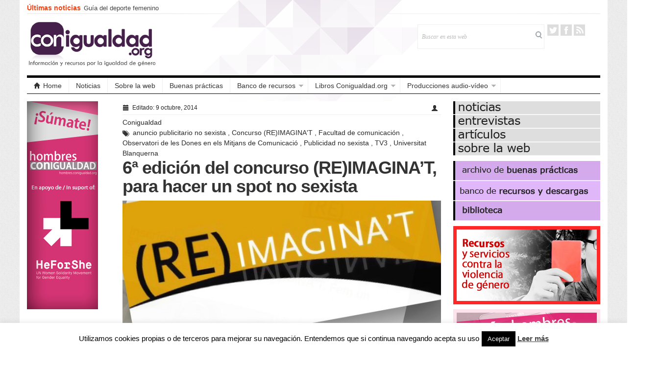

--- FILE ---
content_type: text/html; charset=UTF-8
request_url: http://conigualdad.org/tag/tv3/
body_size: 11512
content:
<!DOCTYPE html>
<!--[if IE 7]>
<html class="ie ie7" lang="es" xmlns:fb="https://www.facebook.com/2008/fbml" xmlns:addthis="https://www.addthis.com/help/api-spec" >
<![endif]-->
<!--[if IE 8]>
<html class="ie ie8" lang="es" xmlns:fb="https://www.facebook.com/2008/fbml" xmlns:addthis="https://www.addthis.com/help/api-spec" >
<![endif]-->
<!--[if !(IE 7) | !(IE 8)  ]><!-->
<html lang="es" xmlns:fb="https://www.facebook.com/2008/fbml" xmlns:addthis="https://www.addthis.com/help/api-spec" >
<!--<![endif]-->
<head>

<meta charset="UTF-8" />
<meta name="viewport" content="width=device-width, initial-scale=1.0, minimum-scale=1.0">

<title>TV3 Archivos - Conigualdad</title>

<link rel="profile" href="http://gmpg.org/xfn/11" />
<link rel="pingback" href="http://conigualdad.org/xmlrpc.php" />

<meta name='robots' content='index, follow, max-image-preview:large, max-snippet:-1, max-video-preview:-1' />

	<!-- This site is optimized with the Yoast SEO plugin v16.6.1 - https://yoast.com/wordpress/plugins/seo/ -->
	<link rel="canonical" href="https://conigualdad.org/tag/tv3/" />
	<meta property="og:locale" content="es_ES" />
	<meta property="og:type" content="article" />
	<meta property="og:title" content="TV3 Archivos - Conigualdad" />
	<meta property="og:url" content="https://conigualdad.org/tag/tv3/" />
	<meta property="og:site_name" content="Conigualdad" />
	<meta property="og:image" content="http://conigualdad.org/wp-content/uploads/2016/08/web-conigualdad.jpg" />
	<meta property="og:image:width" content="594" />
	<meta property="og:image:height" content="598" />
	<meta name="twitter:card" content="summary" />
	<meta name="twitter:site" content="@conigualdadORG" />
	<script type="application/ld+json" class="yoast-schema-graph">{"@context":"https://schema.org","@graph":[{"@type":"WebSite","@id":"https://conigualdad.org/#website","url":"https://conigualdad.org/","name":"Conigualdad","description":"Portal de recursos y actualidad para la igualdad de g\u00e9nero","potentialAction":[{"@type":"SearchAction","target":{"@type":"EntryPoint","urlTemplate":"https://conigualdad.org/?s={search_term_string}"},"query-input":"required name=search_term_string"}],"inLanguage":"es"},{"@type":"CollectionPage","@id":"https://conigualdad.org/tag/tv3/#webpage","url":"https://conigualdad.org/tag/tv3/","name":"TV3 Archivos - Conigualdad","isPartOf":{"@id":"https://conigualdad.org/#website"},"breadcrumb":{"@id":"https://conigualdad.org/tag/tv3/#breadcrumb"},"inLanguage":"es","potentialAction":[{"@type":"ReadAction","target":["https://conigualdad.org/tag/tv3/"]}]},{"@type":"BreadcrumbList","@id":"https://conigualdad.org/tag/tv3/#breadcrumb","itemListElement":[{"@type":"ListItem","position":1,"name":"Portada","item":"https://conigualdad.org/"},{"@type":"ListItem","position":2,"name":"TV3"}]}]}</script>
	<!-- / Yoast SEO plugin. -->


<link rel='dns-prefetch' href='//s.w.org' />
<link rel="alternate" type="application/rss+xml" title="Conigualdad &raquo; Feed" href="http://conigualdad.org/feed/" />
<link rel="alternate" type="application/rss+xml" title="Conigualdad &raquo; Feed de los comentarios" href="http://conigualdad.org/comments/feed/" />
<link rel="alternate" type="application/rss+xml" title="Conigualdad &raquo; Etiqueta TV3 del feed" href="http://conigualdad.org/tag/tv3/feed/" />
		<script type="text/javascript">
			window._wpemojiSettings = {"baseUrl":"https:\/\/s.w.org\/images\/core\/emoji\/13.0.1\/72x72\/","ext":".png","svgUrl":"https:\/\/s.w.org\/images\/core\/emoji\/13.0.1\/svg\/","svgExt":".svg","source":{"concatemoji":"http:\/\/conigualdad.org\/wp-includes\/js\/wp-emoji-release.min.js?ver=312f75e60f292a16d62049b84efceac9"}};
			!function(e,a,t){var n,r,o,i=a.createElement("canvas"),p=i.getContext&&i.getContext("2d");function s(e,t){var a=String.fromCharCode;p.clearRect(0,0,i.width,i.height),p.fillText(a.apply(this,e),0,0);e=i.toDataURL();return p.clearRect(0,0,i.width,i.height),p.fillText(a.apply(this,t),0,0),e===i.toDataURL()}function c(e){var t=a.createElement("script");t.src=e,t.defer=t.type="text/javascript",a.getElementsByTagName("head")[0].appendChild(t)}for(o=Array("flag","emoji"),t.supports={everything:!0,everythingExceptFlag:!0},r=0;r<o.length;r++)t.supports[o[r]]=function(e){if(!p||!p.fillText)return!1;switch(p.textBaseline="top",p.font="600 32px Arial",e){case"flag":return s([127987,65039,8205,9895,65039],[127987,65039,8203,9895,65039])?!1:!s([55356,56826,55356,56819],[55356,56826,8203,55356,56819])&&!s([55356,57332,56128,56423,56128,56418,56128,56421,56128,56430,56128,56423,56128,56447],[55356,57332,8203,56128,56423,8203,56128,56418,8203,56128,56421,8203,56128,56430,8203,56128,56423,8203,56128,56447]);case"emoji":return!s([55357,56424,8205,55356,57212],[55357,56424,8203,55356,57212])}return!1}(o[r]),t.supports.everything=t.supports.everything&&t.supports[o[r]],"flag"!==o[r]&&(t.supports.everythingExceptFlag=t.supports.everythingExceptFlag&&t.supports[o[r]]);t.supports.everythingExceptFlag=t.supports.everythingExceptFlag&&!t.supports.flag,t.DOMReady=!1,t.readyCallback=function(){t.DOMReady=!0},t.supports.everything||(n=function(){t.readyCallback()},a.addEventListener?(a.addEventListener("DOMContentLoaded",n,!1),e.addEventListener("load",n,!1)):(e.attachEvent("onload",n),a.attachEvent("onreadystatechange",function(){"complete"===a.readyState&&t.readyCallback()})),(n=t.source||{}).concatemoji?c(n.concatemoji):n.wpemoji&&n.twemoji&&(c(n.twemoji),c(n.wpemoji)))}(window,document,window._wpemojiSettings);
		</script>
		<style type="text/css">
img.wp-smiley,
img.emoji {
	display: inline !important;
	border: none !important;
	box-shadow: none !important;
	height: 1em !important;
	width: 1em !important;
	margin: 0 .07em !important;
	vertical-align: -0.1em !important;
	background: none !important;
	padding: 0 !important;
}
</style>
	<link rel='stylesheet' id='wp-block-library-css'  href='http://conigualdad.org/wp-includes/css/dist/block-library/style.min.css?ver=312f75e60f292a16d62049b84efceac9' type='text/css' media='all' />
<link rel='stylesheet' id='aw-style-css'  href='http://conigualdad.org/wp-content/plugins/amazing-widgets/style.css?ver=312f75e60f292a16d62049b84efceac9' type='text/css' media='all' />
<link rel='stylesheet' id='cookie-law-info-css'  href='http://conigualdad.org/wp-content/plugins/cookie-law-info/public/css/cookie-law-info-public.css?ver=2.0.4' type='text/css' media='all' />
<link rel='stylesheet' id='cookie-law-info-gdpr-css'  href='http://conigualdad.org/wp-content/plugins/cookie-law-info/public/css/cookie-law-info-gdpr.css?ver=2.0.4' type='text/css' media='all' />
<link rel='stylesheet' id='gabfire-widget-css-css'  href='http://conigualdad.org/wp-content/plugins/gabfire-widget-pack/css/style.css?ver=312f75e60f292a16d62049b84efceac9' type='text/css' media='all' />
<link rel='stylesheet' id='addthis_all_pages-css'  href='http://conigualdad.org/wp-content/plugins/addthis/frontend/build/addthis_wordpress_public.min.css?ver=312f75e60f292a16d62049b84efceac9' type='text/css' media='all' />
<link rel='stylesheet' id='bootstrap-css'  href='http://conigualdad.org/wp-content/themes/_patterns/framework/bootstrap/css/bootstrap.css?ver=312f75e60f292a16d62049b84efceac9' type='text/css' media='all' />
<link rel='stylesheet' id='bootstrap-responsive-css'  href='http://conigualdad.org/wp-content/themes/_patterns/framework/bootstrap/css/bootstrap-responsive.css?ver=312f75e60f292a16d62049b84efceac9' type='text/css' media='all' />
<link rel='stylesheet' id='gabfire-style-css'  href='http://conigualdad.org/wp-content/themes/_patterns/style.css?ver=312f75e60f292a16d62049b84efceac9' type='text/css' media='all' />
<script type='text/javascript' src='http://ajax.googleapis.com/ajax/libs/jquery/1/jquery.min.js?ver=312f75e60f292a16d62049b84efceac9' id='jquery-js'></script>
<script type='text/javascript' id='cookie-law-info-js-extra'>
/* <![CDATA[ */
var Cli_Data = {"nn_cookie_ids":[],"cookielist":[],"non_necessary_cookies":[],"ccpaEnabled":"","ccpaRegionBased":"","ccpaBarEnabled":"","strictlyEnabled":["necessary","obligatoire"],"ccpaType":"gdpr","js_blocking":"","custom_integration":"","triggerDomRefresh":"","secure_cookies":""};
var cli_cookiebar_settings = {"animate_speed_hide":"500","animate_speed_show":"500","background":"#fff","border":"#444","border_on":"","button_1_button_colour":"#000","button_1_button_hover":"#000000","button_1_link_colour":"#fff","button_1_as_button":"1","button_1_new_win":"1","button_2_button_colour":"#333","button_2_button_hover":"#292929","button_2_link_colour":"#444","button_2_as_button":"","button_2_hidebar":"","button_3_button_colour":"#dedfe0","button_3_button_hover":"#b2b2b3","button_3_link_colour":"#333333","button_3_as_button":"1","button_3_new_win":"","button_4_button_colour":"#dedfe0","button_4_button_hover":"#b2b2b3","button_4_link_colour":"#333333","button_4_as_button":"1","button_7_button_colour":"#61a229","button_7_button_hover":"#4e8221","button_7_link_colour":"#fff","button_7_as_button":"1","button_7_new_win":"","font_family":"inherit","header_fix":"","notify_animate_hide":"1","notify_animate_show":"","notify_div_id":"#cookie-law-info-bar","notify_position_horizontal":"right","notify_position_vertical":"bottom","scroll_close":"","scroll_close_reload":"","accept_close_reload":"","reject_close_reload":"","showagain_tab":"1","showagain_background":"#fff","showagain_border":"#000","showagain_div_id":"#cookie-law-info-again","showagain_x_position":"100px","text":"#000","show_once_yn":"","show_once":"10000","logging_on":"","as_popup":"","popup_overlay":"1","bar_heading_text":"","cookie_bar_as":"banner","popup_showagain_position":"bottom-right","widget_position":"left"};
var log_object = {"ajax_url":"http:\/\/conigualdad.org\/wp-admin\/admin-ajax.php"};
/* ]]> */
</script>
<script type='text/javascript' src='http://conigualdad.org/wp-content/plugins/cookie-law-info/public/js/cookie-law-info-public.js?ver=2.0.4' id='cookie-law-info-js'></script>
<script type='text/javascript' src='http://conigualdad.org/wp-content/themes/_patterns/framework/bootstrap/js/bootstrap.min.js?ver=312f75e60f292a16d62049b84efceac9' id='bootstrap-js'></script>
<script type='text/javascript' src='http://conigualdad.org/wp-content/themes/_patterns/inc/js/jquery.cycle2.min.js?ver=312f75e60f292a16d62049b84efceac9' id='cycle2-js'></script>
<script type='text/javascript' src='http://conigualdad.org/wp-content/themes/_patterns/inc/js/jquery.easing.1.3.js?ver=312f75e60f292a16d62049b84efceac9' id='easing-js'></script>
<script type='text/javascript' src='http://conigualdad.org/wp-content/themes/_patterns/inc/js/flowplayer/flowplayer.min.js?ver=312f75e60f292a16d62049b84efceac9' id='flowplayer-js'></script>
<script type='text/javascript' src='http://conigualdad.org/wp-content/themes/_patterns/inc/js/jquery.tools.min.js?ver=312f75e60f292a16d62049b84efceac9' id='jquerytools-js'></script>
<script type='text/javascript' src='http://conigualdad.org/wp-content/themes/_patterns/inc/js/responsive-menu.js?ver=312f75e60f292a16d62049b84efceac9' id='responsive-menu-js'></script>
<script type='text/javascript' src='http://conigualdad.org/wp-content/themes/_patterns/inc/js/jquery.ticker.js?ver=312f75e60f292a16d62049b84efceac9' id='news-ticker-js'></script>
<link rel="https://api.w.org/" href="http://conigualdad.org/wp-json/" /><link rel="alternate" type="application/json" href="http://conigualdad.org/wp-json/wp/v2/tags/436" /><link rel="EditURI" type="application/rsd+xml" title="RSD" href="http://conigualdad.org/xmlrpc.php?rsd" />
<link rel="wlwmanifest" type="application/wlwmanifest+xml" href="http://conigualdad.org/wp-includes/wlwmanifest.xml" /> 

<script>
  (function(i,s,o,g,r,a,m){i['GoogleAnalyticsObject']=r;i[r]=i[r]||function(){
  (i[r].q=i[r].q||[]).push(arguments)},i[r].l=1*new Date();a=s.createElement(o),
  m=s.getElementsByTagName(o)[0];a.async=1;a.src=g;m.parentNode.insertBefore(a,m)
  })(window,document,'script','//www.google-analytics.com/analytics.js','ga');

  ga('create', 'UA-40324254-1', 'auto');
  ga('send', 'pageview');

</script>
<link rel="shortcut icon" href="http://conigualdad.org/wp-content/uploads/2017/05/logo_c2-conigualdad.jpg"/>
<!-- Custom Styling -->
<style type="text/css">
.archivename{16px}
.archivehead p {25px "sans-serif" !important}

36px 'Oleo Script',arial,sans-serif

.single_postmeta {
    font:italic 13px/19px Georgia,Times,serif;
    color:#999;
    padding:15px 0;
    margin-bottom:15px;
    border-top:1px solid #efefef;
    border-bottom:1px solid #efefef;
    width:100%;
    overflow:hidden
}
.author.single_postmeta {
    border-bottom:none;
    padding-bottom:0;
}
.single_postmeta a {
    font-family:Helvetica,Arial,sans-serif;
    color:#999;
    font-style:normal;
    font-weight:bold;
    text-decoration:none;
}
.single_postmeta a:hover {
    color:#333
}
.single_postmeta .left {
    width:330px;
    display:block;
}
.single_postmeta .right {
    width:300px;
    display:block;
}
.single_postmeta .widget,.single_postmeta .gab_share_widget {
    margin:0;
    padding:0;
    margin:0;
}
.single_postmeta .widgettitle {
    margin-top:5px !important;
}
.single_postmeta .share-separator {
    height:1px !important;
}
.single_postmeta .avatar  { 
    float: left;
    clear: left;
    display:block;
    border: 1px solid #eee;
    padding:2px;
    margin-right: 10px;
}</style>
	<script type='text/javascript'>
	<!--	
	(function($){
		$.fn.jfontsize = function(opcoes) {
			var $this=$(this);
			var defaults = {
				btnMinusClasseId: '.fontSizeMinus',
				btnPlusClasseId: '.fontSizePlus',
				btnMinusMaxHits: 5,
				btnPlusMaxHits: 5,
				sizeChange: 1
			};

			if(($.isArray(opcoes))||(!opcoes)){
				opcoes = $.extend(defaults, opcoes);
			} else {
				defaults.sizeChange = opcoes;
				opcoes = defaults;
			}

			var limite=new Array();
			var fontsize_padrao=new Array();

			$(this).each(function(i){
				limite[i]=0;
				fontsize_padrao[i];
			})

			$('.fontSizeMinus, .fontSizePlus').removeAttr('href');
			$('.fontSizeMinus, .fontSizePlus').css('cursor', 'pointer');

			/* A- */
			$('.fontSizeMinus').click(function(){
				$this.each(function(i){
					if (limite[i]>(-(opcoes.btnMinusMaxHits))){
						fontsize_padrao[i]=$(this).css('font-size');
						fontsize_padrao[i]=fontsize_padrao[i].replace('px', '');
						fontsize=$(this).css('font-size');
						fontsize=parseInt(fontsize.replace('px', ''));
						fontsize=fontsize-(opcoes.sizeChange);
						fontsize_padrao[i]=fontsize_padrao[i]-(limite[i]*opcoes.sizeChange);
						limite[i]--;
						$(this).css('font-size', fontsize+'px');
					}
				})
			})

			/* A+ */
			$('.fontSizePlus').click(function(){
				$this.each(function(i){
					if (limite[i]<opcoes.btnPlusMaxHits){
						fontsize_padrao[i]=$(this).css('font-size');
						fontsize_padrao[i]=fontsize_padrao[i].replace('px', '');
						fontsize=$(this).css('font-size');
						fontsize=parseInt(fontsize.replace('px', ''));
						fontsize=fontsize+opcoes.sizeChange;
						fontsize_padrao[i]=fontsize_padrao[i]-(limite[i]*opcoes.sizeChange);
						limite[i]++;
						$(this).css('font-size', fontsize+'px');
					}
				})
			})
		};
	})(jQuery);	
		
	(function($) {
		$(document).ready(function() {
			$(".children").parent("li").addClass("has-child-menu");
			$(".sub-menu").parent("li").addClass("has-child-menu");
			$(".drop").parent("li").addClass("has-child-menu");
			
			$('.entry p').jfontsize();
			
			$('#js-news').ticker({
				speed: 0.10,
				fadeInSpeed: 600,
				controls: false, 
				direction: 'ltr',
				titleText: ''
			});	

			$('a[href=#top]').click(function(){	$('html, body').animate({scrollTop:0}, 'slow');	return false; });
			$("ul.tabs").tabs("div.panes > div");
			$("ul.sc_tabs").tabs("div.sc_tabs-content > div");
			
			// Responsive Menu (TinyNav)
			$(".menu").tinyNav({
				active: 'current_page_item', // Set the "active" class for default menu
				label: ''
			});
			$(".tinynav").selectbox();

		});
	})(jQuery);
	// -->
	</script>
	
<script data-cfasync="false" type="text/javascript">if (window.addthis_product === undefined) { window.addthis_product = "wpp"; } if (window.wp_product_version === undefined) { window.wp_product_version = "wpp-6.2.6"; } if (window.addthis_share === undefined) { window.addthis_share = {"passthrough":{"twitter":{"via":"conigualdadorg"}}}; } if (window.addthis_config === undefined) { window.addthis_config = {"data_track_clickback":true,"ignore_server_config":true,"ui_atversion":300}; } if (window.addthis_layers === undefined) { window.addthis_layers = {}; } if (window.addthis_layers_tools === undefined) { window.addthis_layers_tools = [{"sharetoolbox":{"numPreferredServices":5,"counts":"one","size":"32px","style":"fixed","shareCountThreshold":0,"elements":".addthis_inline_share_toolbox_below,.at-below-post-homepage,.at-below-post-arch-page,.at-below-post-cat-page,.at-below-post,.at-below-post-page"}}]; } else { window.addthis_layers_tools.push({"sharetoolbox":{"numPreferredServices":5,"counts":"one","size":"32px","style":"fixed","shareCountThreshold":0,"elements":".addthis_inline_share_toolbox_below,.at-below-post-homepage,.at-below-post-arch-page,.at-below-post-cat-page,.at-below-post,.at-below-post-page"}});  } if (window.addthis_plugin_info === undefined) { window.addthis_plugin_info = {"info_status":"enabled","cms_name":"WordPress","plugin_name":"Share Buttons by AddThis","plugin_version":"6.2.6","plugin_mode":"WordPress","anonymous_profile_id":"wp-e89f53d006c1283d4a7d525d9354c15e","page_info":{"template":"archives","post_type":""},"sharing_enabled_on_post_via_metabox":false}; } 
                    (function() {
                      var first_load_interval_id = setInterval(function () {
                        if (typeof window.addthis !== 'undefined') {
                          window.clearInterval(first_load_interval_id);
                          if (typeof window.addthis_layers !== 'undefined' && Object.getOwnPropertyNames(window.addthis_layers).length > 0) {
                            window.addthis.layers(window.addthis_layers);
                          }
                          if (Array.isArray(window.addthis_layers_tools)) {
                            for (i = 0; i < window.addthis_layers_tools.length; i++) {
                              window.addthis.layers(window.addthis_layers_tools[i]);
                            }
                          }
                        }
                     },1000)
                    }());
                </script> <script data-cfasync="false" type="text/javascript" src="https://s7.addthis.com/js/300/addthis_widget.js#pubid=wp-e89f53d006c1283d4a7d525d9354c15e" async="async"></script><style type="text/css" media="screen">.widgettitle {font-size: 12px;font-family: arial;font-weight: normal;color: #555555;line-height: 17px;}.catname span {font-size: 12px;font-family: arial;font-weight: normal;color: #ffffff;line-height: 17px;}</style> 				
<!-- HTML5 shim, for IE6-8 support of HTML5 elements -->
<!--[if lt IE 9]>
	<script src="http://html5shim.googlecode.com/svn/trunk/html5.js"></script>
	<link rel="stylesheet" type="text/css" media="screen" title="Stylesheet" href="http://conigualdad.org/wp-content/themes/_patterns/css/ie-lt9.css" />
<![endif]-->

</head>

<body class="archive tag tag-tv3 tag-436">


<div class="container">
	<div class="row">	
		<div id="header" class="span12">
			<div id="masthead">
				<div class="masthead_left">
										<span class="masthead_caption">Últimas noticias&nbsp;</span>
					
					<ul id="js-news" class="js-hidden">
									
					<li class="news-item">
						<a href="http://conigualdad.org/guia-del-deporte-femenino/" rel="bookmark" title="Enlace permanente a Guía del deporte femenino" >Guía del deporte femenino</a>
					</li>
					
									
					<li class="news-item">
						<a href="http://conigualdad.org/el-primer-juego-de-mesa-de-deporte-femenino/" rel="bookmark" title="Enlace permanente a El primer juego de mesa de deporte femenino" >El primer juego de mesa de deporte femenino</a>
					</li>
					
									
					<li class="news-item">
						<a href="http://conigualdad.org/estos-son-los-recursos-contra-la-violencia-machista-durante-el-confinamiento-que-debes-conocer/" rel="bookmark" title="Enlace permanente a Estos son los recursos contra la violencia machista durante el confinamiento que debes conocer" >Estos son los recursos contra la violencia machista durante el confinamiento que debes conocer</a>
					</li>
					
									
					<li class="news-item">
						<a href="http://conigualdad.org/las-llamadas-al-016-augmentan-un-30-durante-el-confinamiento/" rel="bookmark" title="Enlace permanente a Las llamadas al 016 augmentan un 30% durante el confinamiento" >Las llamadas al 016 augmentan un 30% durante el confinamiento</a>
					</li>
					
								
					</ul>
									</div><!-- masthead_left -->
				
								
				
				<div class="clearfix"></div>
			</div>	

			<div id="logo-and-search">
				<div class="sitelogo" style="padding:15px 0px 15px 0px;">	
											<h1>
							<a href="http://conigualdad.org/" title="Portal de recursos y actualidad para la igualdad de género">
								<img src="http://conigualdad.org/wp-content/uploads/2017/05/logo_conigualdad_lq.png" alt="Conigualdad" title="Conigualdad"/>
							</a>
						</h1>
									</div><!-- .logo -->

				<div class="header-right">
				<div id="search">
					<form class="gab_search_style1" action="http://conigualdad.org/">
	<fieldset>
		<input type="text" id="s" class="text" name="s" value="Buscar en esta web" onfocus="if(this.value==this.defaultValue)this.value='';" onblur="if(this.value=='')this.value=this.defaultValue;"/>
		<input type="image" class="submit_style1" src="http://conigualdad.org/wp-content/themes/_patterns/framework/images/bgr_search_box-submit.png" alt="Search" /> 
	</fieldset>
</form>				</div><!-- /search -->
				
				<div id="social_header">
					<ul>
													<li><a class="gab_twitter masthead_social" href="https://twitter.com/conigualdadORG" rel="nofollow" title="Seguir en Twitter">Twitter</a></li>
												
													<li><a class="gab_facebook masthead_social" href="https://www.facebook.com/profile.php?id=460429000681200&ref=ts&fref=ts" rel="nofollow" title="Conectar a Facebook">Facebook</a></li>
												
												
						
												
												
						
												
													<li><a class="gab_rss masthead_social" href="http://conigualdad.org/feed/" rel="nofollow" title="Suscríbete a las últimas noticias via RSS">RSS</a></li>
										 </ul>
				</div>
			</div>
			</div><!-- #logo-and-search -->
			
			<div id="mainmenu">
				<ul class="mainnav menu">
					<li class="first"><a href="http://conigualdad.org/" title="Portal de recursos y actualidad para la igualdad de género"><i class="icon-home nav-icon"></i>Home</a></li>
					<li id="menu-item-1247" class="menu-item menu-item-type-taxonomy menu-item-object-category menu-item-1247"><a title="Noticias" href="http://conigualdad.org/category/noticias/">Noticias</a></li>
<li id="menu-item-1237" class="menu-item menu-item-type-custom menu-item-object-custom menu-item-1237"><a href="http://conigualdad.org/sobre-la-web/">Sobre la web</a></li>
<li id="menu-item-1485" class="menu-item menu-item-type-custom menu-item-object-custom menu-item-1485"><a href="http://conigualdad.org/category/buenaspracticas/">Buenas prácticas</a></li>
<li id="menu-item-1278" class="menu-item menu-item-type-post_type menu-item-object-page menu-item-has-children menu-item-1278"><a href="http://conigualdad.org/banco-de-recursos/">Banco de recursos</a>
<ul class="sub-menu">
	<li id="menu-item-2355" class="menu-item menu-item-type-post_type menu-item-object-page menu-item-2355"><a href="http://conigualdad.org/banco-de-recursos/contra-la-violencia-hacia-las-mujeres/recursos-y-servicios-publicos-contra-la-violencia-machista/">Recursos y servicios contra la violencia machista</a></li>
	<li id="menu-item-2357" class="menu-item menu-item-type-post_type menu-item-object-page menu-item-2357"><a href="http://conigualdad.org/banco-de-recursos/recursos-contra-la-publicidad-y-el-uso-de-la-imagen-sexista/">Recursos contra la publicidad e imagen sexista</a></li>
	<li id="menu-item-2356" class="menu-item menu-item-type-post_type menu-item-object-page menu-item-2356"><a href="http://conigualdad.org/hombresconigualdad/">Nuevas masculinidades</a></li>
	<li id="menu-item-3246" class="menu-item menu-item-type-custom menu-item-object-custom menu-item-3246"><a href="http://www.playfem.es">Deporte femenino</a></li>
</ul>
</li>
<li id="menu-item-1238" class="menu-item menu-item-type-custom menu-item-object-custom menu-item-home menu-item-has-children menu-item-1238"><a href="http://conigualdad.org">Libros Conigualdad.org</a>
<ul class="sub-menu">
	<li id="menu-item-3232" class="menu-item menu-item-type-post_type menu-item-object-page menu-item-3232"><a href="http://conigualdad.org/libros/mensajetania/">LIBRO: Un mensaje nuevo de Tania</a></li>
	<li id="menu-item-2269" class="menu-item menu-item-type-post_type menu-item-object-page menu-item-2269"><a href="http://conigualdad.org/desmontandolaviolenciadegenero/">LIBRO: Desmontando la violencia de género</a></li>
	<li id="menu-item-2659" class="menu-item menu-item-type-post_type menu-item-object-page menu-item-2659"><a href="http://conigualdad.org/libros/libro-guia-enrollate-con-igualdad/">LIBRO: Guía Enróllate con igualdad</a></li>
	<li id="menu-item-1486" class="menu-item menu-item-type-post_type menu-item-object-page menu-item-1486"><a href="http://conigualdad.org/guiahombres/">LIBRO: Guía express del hombre igualitario (Guía Hombres.Conigualdad.org)</a></li>
	<li id="menu-item-1487" class="menu-item menu-item-type-post_type menu-item-object-page menu-item-1487"><a href="http://conigualdad.org/guiacontrarreformaaborto/">LIBRO: Guía sobre la ofensiva contra los derechos sexuales y reproductivos en España.(La contrarreforma del aborto en España</a></li>
	<li id="menu-item-1488" class="menu-item menu-item-type-post_type menu-item-object-page menu-item-1488"><a href="http://conigualdad.org/ministerio/">LIBRO: Ministerio de Igualdad: avances, mitos y reticencias</a></li>
</ul>
</li>
<li id="menu-item-3007" class="menu-item menu-item-type-custom menu-item-object-custom menu-item-has-children menu-item-3007"><a href="http://www.conigualdad.org">Producciones audio-vídeo</a>
<ul class="sub-menu">
	<li id="menu-item-3008" class="menu-item menu-item-type-custom menu-item-object-custom menu-item-3008"><a href="http://www.conigualdad.org">Sextorsión (Cortometraje)</a></li>
	<li id="menu-item-3019" class="menu-item menu-item-type-custom menu-item-object-custom menu-item-home menu-item-3019"><a href="http://conigualdad.org">Programa de radio: «Iguales»</a></li>
</ul>
</li>
				</ul>
			</div>
		</div><!-- header -->
	</div><!-- row --><div class="single-default sidebarleft sidebar">
	<div class="sidebarinner">
	<div id="text-10" class="widget widget_text"><div class="widgetinner">			<div class="textwidget"><a href="http://hombres.conigualdad.org" target="" rel="noopener"><img src="http://conigualdad.org/imagenes/banner_sumate.jpg" />

<P>
<P>
</div>
		</div></div>
	<div class="clearfix"></div>
</div><!-- .sidebarinner --></div>

<div id="content" class="single-default entrycontainer">
	<div id="archive-default">

	<div id="post-1753" class="entry post-1753 post type-post status-publish format-standard has-post-thumbnail hentry category-banco-de-recursos category-buenaspracticas category-coeducacion category-educacion-y-universidades category-sensibilizacion tag-anuncio-publicitario-no-sexista tag-concurso-reimaginat tag-facultad-de-comunicacion tag-observatori-de-les-dones-en-els-mitjans-de-comunicacio tag-publicidad-no-sexista tag-tv3 tag-universitat-blanquerna">
		<span class="post_topmeta">
			<span class="entrydate pull-left"><i class="icon-calendar"></i>&nbsp;Editado: 9 octubre, 2014</span>
			<span class="entryby metaitem pull-right"><i class="icon-user"></i>&nbsp;<a href="http://conigualdad.org/author/cigual/">Conigualdad</a></span>
			<span class="entrytag metaitem pull-right"><i class="icon-tags"></i>&nbsp;<a href="http://conigualdad.org/tag/anuncio-publicitario-no-sexista/" rel="tag">anuncio publicitario no sexista</a> , <a href="http://conigualdad.org/tag/concurso-reimaginat/" rel="tag">Concurso (RE)IMAGINA'T</a> , <a href="http://conigualdad.org/tag/facultad-de-comunicacion/" rel="tag">Facultad de comunicación</a> , <a href="http://conigualdad.org/tag/observatori-de-les-dones-en-els-mitjans-de-comunicacio/" rel="tag">Observatori de les Dones en els Mitjans de Comunicació</a> , <a href="http://conigualdad.org/tag/publicidad-no-sexista/" rel="tag">Publicidad no sexista</a> , <a href="http://conigualdad.org/tag/tv3/" rel="tag">TV3</a> , <a href="http://conigualdad.org/tag/universitat-blanquerna/" rel="tag">Universitat Blanquerna</a></span>		</span>
				
		<h1 class="entry-title">
			<a href="http://conigualdad.org/6a-edicion-del-concurso-reimaginat-para-hacer-un-spot-no-sexista-2/" rel="bookmark" title="Enlace permanente a 6ª edición del concurso (RE)IMAGINA’T, para hacer un spot no sexista">6ª edición del concurso (RE)IMAGINA’T, para hacer un spot no sexista</a>
		</h1>
						
		<a href="http://conigualdad.org/6a-edicion-del-concurso-reimaginat-para-hacer-un-spot-no-sexista-2/" rel="bookmark"><img src="http://conigualdad.org/wp-content/themes/_patterns/timthumb.php?src=http%3A%2F%2Fconigualdad.org%2Fwp-content%2Fuploads%2F2014%2F10%2Freimaginat.jpg&amp;q=90&amp;w=650&amp;h=300&amp;zc=1" class="aligncenter" alt="6ª edición del concurso (RE)IMAGINA’T, para hacer un spot no sexista" title="6ª edición del concurso (RE)IMAGINA’T, para hacer un spot no sexista" /></a><h3 class="subtitle">El premio a los mejores guiones y story-board consiste en el rodaje por un equipo profesional</h3><div class="at-above-post-arch-page addthis_tool" data-url="http://conigualdad.org/6a-edicion-del-concurso-reimaginat-para-hacer-un-spot-no-sexista-2/"></div>
<p>El Observatori de les Dones en els Mitjans de Comunicació -iniciativa formada por Consejos de Mujeres de varios municipios y la cooperativa Drac Màgic- ha puesto en marcha una nueva edición del Concurso (RE)IMAGINA&#8217;T Fem un espot no sexista (Hacemos un spot no sexista) Se trata de un proyecto dirigido a jóvenes de entre 14 y 18 [&hellip;]<!-- AddThis Advanced Settings above via filter on get_the_excerpt --><!-- AddThis Advanced Settings below via filter on get_the_excerpt --><!-- AddThis Advanced Settings generic via filter on get_the_excerpt --><!-- AddThis Share Buttons above via filter on get_the_excerpt --><!-- AddThis Share Buttons below via filter on get_the_excerpt --></p>
<div class="at-below-post-arch-page addthis_tool" data-url="http://conigualdad.org/6a-edicion-del-concurso-reimaginat-para-hacer-un-spot-no-sexista-2/"></div>
<p><!-- AddThis Share Buttons generic via filter on get_the_excerpt --></p>
<div class="clearfix"></div>				
	</div><!-- /entry -->
	
</div>	
	<div class="archive-pagination">
			</div>
</div><!-- /content -->
	
<div id="sidebar" class="single-default sidebarright sidebar">
		<div class="sidebarinner">
	<div id="text-7" class="widget widget_text"><div class="widgetinner">			<div class="textwidget"><a href="http://conigualdad.org/category/noticias/" target="" rel="noopener"><img src="http://www.conigualdad.org/noticias.jpg" /></a>

<a href="http://conigualdad.org/category/entrevistas/" target="" rel="noopener"><img src="http://www.conigualdad.org/entrevistas.jpg" /></a>

<a href="http://conigualdad.org/category/articulos/" target="" rel="noopener"><img src="http://www.conigualdad.org/articulos.jpg" /></a>

<a href="http://conigualdad.org/sobre-la-web/" target="" rel="noopener"><img src="http://www.conigualdad.org/sobre.jpg" /></a>



<P>
<P>

<a href="http://conigualdad.org/category/buenaspracticas/" target="" rel="noopener"><img src="http://www.conigualdad.org/buenaspracticas.jpg" /></a>

<a href="http://conigualdad.org/banco-de-recursos/" target="" rel="noopener"><img src="http://www.conigualdad.org/bancorecursos.jpg" /></a>

<a href="http://conigualdad.org/category/biblioteca/" target="" rel="noopener"><img src="http://www.conigualdad.org/biblioteca.jpg" 

<P>
<P>

<a href="http://conigualdad.org/banco-de-recursos/contra-la-violencia-hacia-las-mujeres/recursos-y-servicios-publicos-contra-la-violencia-machista/" target="" rel="noopener"><img src="http://www.conigualdad.org/imagenes/recursos_violencia.jpg" /></a>

<P>
<P>

<a href="http://conigualdad.org/guiahombres" target="" rel="noopener"><img src="http://www.conigualdad.org/imagenes/hombres_conigualdad_promo2.jpg" /></a>


<P>
<P>


<a href="http://enrollate.conigualdad.org/" target="" rel="noopener"><img src="http://conigualdad.org/wp-content/uploads/2016/08/bannerguia.jpg" /></a>

<P>






<P>

<P>

<a class="twitter-timeline"  href="https://twitter.com/conigualdadORG"  data-widget-id="455741389049843712">Tweets por @conigualdadORG</a>
    <script>!function(d,s,id){var js,fjs=d.getElementsByTagName(s)[0],p=/^http:/.test(d.location)?'http':'https';if(!d.getElementById(id)){js=d.createElement(s);js.id=id;js.src=p+"://platform.twitter.com/widgets.js";fjs.parentNode.insertBefore(js,fjs);}}(document,"script","twitter-wjs");</script>



<P></div>
		</div></div>
	
	<div class="clearfix"></div>
</div><!-- .sidebarinner --></div><!-- /sidebar -->

<div class="clearfix"></div>	<div id="bottom_ads" class="row">
		<div class="span4">
					</div>
		
		<div class="span4">
					</div>

		<div class="span4 lastad">
					</div>
	</div>
	
	<div id="footer_nav">
		<ul class="nav_bottom menu">
		<li id="menu-item-2283" class="menu-item menu-item-type-taxonomy menu-item-object-category menu-item-2283"><a href="http://conigualdad.org/category/noticias/">Noticias</a></li>
			<li class="footer_top"><a href="#top" title="Conigualdad">Subir <strong>&uarr;</strong></a></li>
		</ul>
	</div><!-- #footer_nav -->

	<div class="clearfix"></div>
	
	<div id="footer">
		<div class="row">
			<div id="foo_widget1" class="span3">
				<div id="text-12" class="widget widget_text"><div class="widgetinner">			<div class="textwidget"><a href="http://conigualdad.org/" target="" rel="noopener"><img src="http://conigualdad.org/wp-content/uploads/2015/10/logo-reducido-e1445869842189.png" /></a></div>
		</div></div>
			</div>
					
			<div id="foo_widget2" class="span4">
							</div>
			
			<div id="foo_widget3" class="span5">
				<div id="text-6" class="widget widget_text"><div class="widgetinner">			<div class="textwidget">Síguenos en las redes sociales!</div>
		</div></div>
			</div>
		</div><!-- row -->
	</div><!-- footer -->
	<div class="clearfix"></div>
	<div id="footer_data">
		<div class="row">
			<div id="footer-left-side" class="span6">
				Conigualdad.org El portal de promoción de la igualdad de mujeres y hombres			</div><!-- #site-info -->
						
			<div id="footer-right-side" class="span6">
								
				<a href="http://wordpress.org/" title="Semantic Personal Publishing Platform">Por</a> - 
				Designed by <a href="http://www.gabfirethemes.com/" title="Premium WordPress Themes">Gabfire Themes</a> &nbsp;
				<!--googleoff: all--><div id="cookie-law-info-bar" data-nosnippet="true"><span>Utilizamos cookies propias o de terceros para mejorar su navegación. Entendemos que si continua navegando acepta su uso<a role='button' tabindex='0' data-cli_action="accept" id="cookie_action_close_header" target="_blank"  class="medium cli-plugin-button cli-plugin-main-button cookie_action_close_header cli_action_button" style="display:inline-block; ">Aceptar</a> <a href='http://conigualdad.org/sobre-la-web/aviso-legal/' id="CONSTANT_OPEN_URL" target="_blank"  class="cli-plugin-main-link"  style="display:inline-block;" >Leer más</a></span></div><div id="cookie-law-info-again" style="display:none;" data-nosnippet="true"><span id="cookie_hdr_showagain">Privacidad y cookies</span></div><div class="cli-modal" data-nosnippet="true" id="cliSettingsPopup" tabindex="-1" role="dialog" aria-labelledby="cliSettingsPopup" aria-hidden="true">
  <div class="cli-modal-dialog" role="document">
	<div class="cli-modal-content cli-bar-popup">
	  	<button type="button" class="cli-modal-close" id="cliModalClose">
			<svg class="" viewBox="0 0 24 24"><path d="M19 6.41l-1.41-1.41-5.59 5.59-5.59-5.59-1.41 1.41 5.59 5.59-5.59 5.59 1.41 1.41 5.59-5.59 5.59 5.59 1.41-1.41-5.59-5.59z"></path><path d="M0 0h24v24h-24z" fill="none"></path></svg>
			<span class="wt-cli-sr-only">Cerrar</span>
	  	</button>
	  	<div class="cli-modal-body">
			<div class="cli-container-fluid cli-tab-container">
	<div class="cli-row">
		<div class="cli-col-12 cli-align-items-stretch cli-px-0">
			<div class="cli-privacy-overview">
				<h4>Privacy Overview</h4>				<div class="cli-privacy-content">
					<div class="cli-privacy-content-text">This website uses cookies to improve your experience while you navigate through the website. Out of these, the cookies that are categorized as necessary are stored on your browser as they are essential for the working of basic functionalities of the website. We also use third-party cookies that help us analyze and understand how you use this website. These cookies will be stored in your browser only with your consent. You also have the option to opt-out of these cookies. But opting out of some of these cookies may affect your browsing experience.</div>
				</div>
				<a class="cli-privacy-readmore"  aria-label="Mostrar más" tabindex="0" role="button" data-readmore-text="Mostrar más" data-readless-text="Mostrar menos"></a>			</div>
		</div>
		<div class="cli-col-12 cli-align-items-stretch cli-px-0 cli-tab-section-container">
												<div class="cli-tab-section">
						<div class="cli-tab-header">
							<a role="button" tabindex="0" class="cli-nav-link cli-settings-mobile" data-target="necessary" data-toggle="cli-toggle-tab">
								Necessary							</a>
							<div class="wt-cli-necessary-checkbox">
                        <input type="checkbox" class="cli-user-preference-checkbox"  id="wt-cli-checkbox-necessary" data-id="checkbox-necessary" checked="checked"  />
                        <label class="form-check-label" for="wt-cli-checkbox-necessary">Necessary</label>
                    </div>
                    <span class="cli-necessary-caption">Siempre activado</span> 						</div>
						<div class="cli-tab-content">
							<div class="cli-tab-pane cli-fade" data-id="necessary">
								<p>Necessary cookies are absolutely essential for the website to function properly. This category only includes cookies that ensures basic functionalities and security features of the website. These cookies do not store any personal information.</p>
							</div>
						</div>
					</div>
																	<div class="cli-tab-section">
						<div class="cli-tab-header">
							<a role="button" tabindex="0" class="cli-nav-link cli-settings-mobile" data-target="non-necessary" data-toggle="cli-toggle-tab">
								Non-necessary							</a>
							<div class="cli-switch">
                        <input type="checkbox" id="wt-cli-checkbox-non-necessary" class="cli-user-preference-checkbox"  data-id="checkbox-non-necessary"  checked='checked' />
                        <label for="wt-cli-checkbox-non-necessary" class="cli-slider" data-cli-enable="Activado" data-cli-disable="Desactivado"><span class="wt-cli-sr-only">Non-necessary</span></label>
                    </div>						</div>
						<div class="cli-tab-content">
							<div class="cli-tab-pane cli-fade" data-id="non-necessary">
								<p>Any cookies that may not be particularly necessary for the website to function and is used specifically to collect user personal data via analytics, ads, other embedded contents are termed as non-necessary cookies. It is mandatory to procure user consent prior to running these cookies on your website.</p>
							</div>
						</div>
					</div>
										</div>
	</div>
</div>
	  	</div>
	  	<div class="cli-modal-footer">
			<div class="wt-cli-element cli-container-fluid cli-tab-container">
				<div class="cli-row">
					<div class="cli-col-12 cli-align-items-stretch cli-px-0">
						<div class="cli-tab-footer wt-cli-privacy-overview-actions">
						
															<a id="wt-cli-privacy-save-btn" role="button" tabindex="0" data-cli-action="accept" class="wt-cli-privacy-btn cli_setting_save_button wt-cli-privacy-accept-btn cli-btn">GUARDAR Y ACEPTAR</a>
													</div>
						
					</div>
				</div>
			</div>
		</div>
	</div>
  </div>
</div>
<div class="cli-modal-backdrop cli-fade cli-settings-overlay"></div>
<div class="cli-modal-backdrop cli-fade cli-popupbar-overlay"></div>
<!--googleon: all-->
	
	<div id="fb-root"></div>
	<script type='text/javascript'>
	<!--
	(function(d, s, id) {
	  var js, fjs = d.getElementsByTagName(s)[0];
	  if (d.getElementById(id)) return;
	  js = d.createElement(s); js.id = id;
	  js.src = "//connect.facebook.net/es/all.js#xfbml=1";
	  fjs.parentNode.insertBefore(js, fjs);
	}(document, 'script', 'facebook-jssdk'));
	// -->
	</script>
		
<script type='text/javascript' src='http://conigualdad.org/wp-includes/js/wp-embed.min.js?ver=312f75e60f292a16d62049b84efceac9' id='wp-embed-js'></script>
			</div> <!-- #footer-right-side -->
		</div>
	</div><!-- footer_data .row-->	
	
</div><!-- container (started in header.php) -->

</body>
</html>

--- FILE ---
content_type: text/css
request_url: http://conigualdad.org/wp-content/themes/_patterns/style.css?ver=312f75e60f292a16d62049b84efceac9
body_size: 14871
content:
/*   
Theme Name: patterns
Version: 1.2
Theme URI: http://www.gabfirethemes.com/
Description: Designed by <a href="http://www.gabfirethemes.com">Gabfire Themes</a> | <a href="http://www.gabfirethemes.com/category/themes/"> See All Themes</a> 
Author: Gabfire Themes
Author URI: http://www.gabfirethemes.com
Tags: four-columns, white
Bootstrap: 2.3.1
Text Domain: gabfire
	Copyright: (c) 2008-2013 GabfireThemes.
	License: GNU General Public License v2.0
	License URI: http://www.gnu.org/licenses/gpl-2.0.html

	*****************************************************
	
	This file contains main CSS structure of theme. Do not change anything below
	unless it is necessary or you are aware of what you are doing
	
	To customize theme rename custom.dist.css to custom.css, copy css code
	from this file into custom.css and edit it.
*/

html {height: 100%;}
body {
	color: #353333;
	background: #fff url(images/bg.jpg);
	position: relative;
	font-size: 14px;
	line-height: 1.5em;
	font-family: "HelveticaNeue-Light", "Helvetica Neue Light", "Helvetica Neue", Helvetica, Arial, "Lucida Grande", sans-serif; 
	font-smoothing: antialiased;
	-webkit-font-smoothing: antialiased;
	-moz-font-smoothing: antialiased;
	text-rendering: optimizeLegibility;
}
h1 {
	font: normal 60px/50px "Franklin Gothic Medium", "Arial Narrow Bold", Arial, sans-serif;
}
iframe {
	border:0;
	padding:0
}
b {
	color: #807b79;
	font-size: .8em;
	text-transform: uppercase;
}
a {
	text-decoration:none;
	outline:0;
	color:#292828
}
a:hover {
	text-decoration:none;
	color:#423E3E
}

/*	----------------------------------------------
:: GENERIC
/*----- ={ Headings } -----*/
h1 a, h2 a ,h3 a, h4 a, h5 a, h6 a { text-decoration: none; }
h1 a:hover, h2 a:hover, h3 a:hover, h4 a:hover, h5 a:hover, h6 a:hover  {text-decoration: none;}

h1, h2, h3, h4, h5, h6 {margin:0;line-height:1;}
h1 { font-size:30px; }
h2 { font-size:23px; }
h3 { font-size:20px; }
h4 { font-size:16px; }
h5 { font-size:14px; }
h6 { font-size:12px; }

/*----- [[ Theme Table ]] -----*/
.theme-table {width: 100%;margin-bottom:20px}
	.theme-table caption {	color: #222;font-size: 14px;font-weight: bold;padding-bottom: 4px;text-align: left;}
	.theme-table thead {font-size: 12px;}
	.theme-table thead th {text-align:center;background:#ddd;border: 1px solid #fff;padding: 3px 0 2px;}
	.theme-table tbody {color: #888;}
	.theme-table tbody td {background: #f5f5f5;border: 1px solid #fff;padding: 3px 0 2px;text-align: center;}
	.theme-table tbody .pad {background: none;}
	
/*----- [[ Postmeta ]] -----*/
.postmeta {font-style:italic !important;font-size:11px !important;text-align:right !important;margin:5px 0 0 !important;clear:both;display:block;}
.postmeta a {text-decoration:none !important}
.postmeta a:hover {text-decoration:underline !important}
.postmeta span {display:inline;padding-left:7px;margin-left:5px;background: url(framework/images/circ3.png) no-repeat left center}
.postmeta span.meta_date {display:inline;padding-left:0;background:none}
	
/* Widget class name */
.widgetmapname {display:block;padding:5px 10px;background:#333;color:#fff;text-transform:uppercase;margin:10px 0;text-align:center;font-weight:bold;}
	
/*----- [[ Responsive Menu ]] -----
 *    TinyNav + SelectBox
 * ------------------------------------------------------------- */
.tinynav { 
    display: none 
}

.sb-holder {
	background-color: #3d3d3d;
    display: none;
    height: 30px;
    margin: 0 auto;
    position: relative;
    width: 100%;
	z-index:999;
}

.sb-holder:focus .sb-selector {}

.sb-selector {
    display: block;
    height: 30px;
    left: 0;
    line-height: 30px;
    outline: none;
    overflow: hidden;
    position: absolute;
    text-indent: 10px;
    top: 0;
    width: 100%;
}

.sb-selector:link,
.sb-selector:visited,
.sb-selector:hover {
    color: #fff;
    font-size: 12px;
    font-weight: 700;
    outline: none;
    text-decoration: none;
    text-shadow: 0 -1px 0 #000;
}

.sb-toggle {
    background: url(framework/images/tinyjs/select-icons.png) 0 6px no-repeat;
    display: block;
    height: 30px;
    outline: none;
    position: absolute;
    right: 0;
    top: 0;
    width: 30px;
}

.sb-toggle-open {
    background: url(framework/images/tinyjs/select-icons.png) 0 -45px no-repeat;
}

.sb-holder-disabled {
    background-color: #3c3c3c;
    border: 1px solid #515151;
}

.sb-holder-disabled .sb-holder {}

.sb-holder-disabled .sb-toggle {}

.sb-options {
    background-color: #fff;
    list-style: none;
    left: 0;
    margin: 0;
    padding: 0;
    position: absolute;
    top: 30px;
    width: 100%;
    z-index: 1;
    overflow-y: auto;
}

.sb-options li {
    padding: 0;
}

.sb-options a {
    border-bottom: 1px solid #e5e5e5;
    display: block;
    font-size: 11px;
    outline: none;
    padding: 4px;
    text-indent: 4px;
}

.sb-options a:link,
.sb-options a:visited {
    color: #444;
    text-decoration: none;
}

.sb-options a:hover,
.sb-options a:focus,
.sb-options a.sb-focus {
    background-color: #f5f5f5;
    color: #444;
}

.sb-options li.last a {
    border-bottom: none;
}

.sb-options .sb-disabled {
    border-bottom: dotted 1px #515151;
    color: #999;
    display: block;
    padding: 7px 0 7px 3px;
}

.sb-options .sb-group {
    border-bottom: dotted 1px #515151;
    color: #ebb52d;
    display: block;
    font-weight: 700;
    padding: 7px 0 7px 3px;
}

.sb-options .sb-sub {
    padding-left: 17px;
}

/*----- [[ Calendar Widget ]] -----*/
#wp-calendar {width: 100%;}
	#wp-calendar caption {	color: #222;font-size: 14px;font-weight: bold;padding-bottom: 4px;text-align: left;}
	#wp-calendar thead {font-size: 11px;}
	#wp-calendar thead th {text-align:center;}
	#wp-calendar tbody {color: #aaa;}
	#wp-calendar tbody td {background: #f5f5f5;border: 1px solid #fff;padding: 3px 0 2px;text-align: center;}
	#wp-calendar tbody .pad {background: none;}
	#wp-calendar tfoot #next {text-align: right;}
	
/*----- [[ universal image classes ]] -----*/
	.alignleft,#content img.alignleft {display: inline;float: left;margin-right: 10px;margin-top: 4px;}
	.alignright,#content img.alignright {display: inline;float: right;margin-left: 10px;margin-top: 4px;}
	.aligncenter,#content img.aligncenter {clear: both;display: block;margin-left: auto;margin-right: auto;margin-bottom:7px;}
	img.alignleft,#content img.alignright,#content img.aligncenter {margin-bottom: 8px;}
	.wp-caption {background: #f1f1f1;text-align: center;overflow:hidden;}
	.wp-caption p.wp-caption-text {font:13px/18px georgia, sans-serif;color: #777;margin:7px 0 0;}
	.wp-smiley {margin: 0;}
	.gallery {margin: 0 auto 18px;}
	.gallery .gallery-item {float: left;margin-top: 0;text-align: center;width: 33%;}
	.gallery img {border: 2px solid #cfcfcf;}
	.gallery .gallery-caption {color: #888;font-size: 12px;margin: 0 0 12px;}
	.gallery dl {margin: 0;}
	.gallery img {border: 10px solid #f1f1f1;}
	.gallery br+br {display: none;}
	.gab_attachmentpage img { /* single attachment images should be centered */display: block;margin: 0 auto;}
/*	GENERIC ENDS
-------------------------------------------------- */

/*	----------------------------------------------
:: GENERAL and bootstrap overrides
-------------------------------------------------- */
ul,ol,li{
	margin:0;
	padding:0;
	list-style:none;
}
.container {
	background:#fff;
	padding:0 15px;
}
.featuredpost {
	margin:0 0 9px;
	border-bottom:1px dotted #efefef;
	padding-bottom:10px;
	overflow:hidden;
}
.featuredpost p{
	margin:0 0 5px;
}
.featuredpost.lastpost {
	margin-bottom:0 !important;
	border-bottom:0 !important;
	padding-bottom:0 !important
}
.posttitle { 
	font-family: "HelveticaNeue-Light", "Helvetica Neue Light", "Helvetica Neue", Helvetica, Arial, "Lucida Grande", sans-serif; 
	font-weight:bold;
	margin:0 0 10px;
	font-size:20px;
	line-height:22px
}
.posttitle a {
	color:#353333
}
.posttitle a:hover {
	color:#E44D26;
	text-decoration:none
}
.frontpage_postmeta {
	font-size:11px;
	color:#888;
	margin-bottom:3px !important;
	display:block
}

.catname {
	border-bottom:1px solid #dbdbdb;
	color:#fff;
	width:auto;
	font: bold 12px/21px Arial,Helvetica,sans-serif; 
	overflow:hidden;
}
.catname span {float:left;width:auto;background:#464646;padding:3px 10px;}
.catname a {float:right;width:auto;font:normal 13px "helvetica neue", helvetica, arial, sans-serif;letter-spacing:0px}
a.view-all { color: #777;margin-top:6px;}
a:hover.view-all {color:#464646}
.catname .icon-list-alt {float:right;margin:7px 0 0 4px;}

.alignleft, img.alignleft {display: inline;float: left;margin-right: 10px;margin-top: 4px;}
.alignright, img.alignright {display: inline;float: right;margin-left: 10px;margin-top: 4px;}
.aligncenter, img.aligncenter {clear: both;display: block;margin-left: auto;margin-right: auto;margin-bottom:10px;}
img.alignleft, img.alignright, img.aligncenter {margin-bottom: 8px;}

/* bootstrap overrides */
p,
label,
input,
button,
select,
textarea {
	font: 13px/19px "HelveticaNeue-Light", "Helvetica Neue Light", "Helvetica Neue", Helvetica, Arial, "Lucida Grande", sans-serif; 
}
.entry p {
	font-size: 14px;
	line-height:21px;
}
input,
textarea,
select,
.uneditable-input {
	border: none;
	-webkit-border-radius: 0;
	   -moz-border-radius: 0;
			border-radius: 0;
}
[class^="icon-"],
[class*=" icon-"] {
  margin-top: 3px;
  margin-right: 3px;
}
code {white-space:normal;display:block;}

.navbar-search .search-query,
.navbar-inverse .navbar-search .search-query:focus,
.navbar-inverse .navbar-search .search-query.focused {
	padding-left:10px;
	padding-right:10px;
	-webkit-border-radius: 0;
	   -moz-border-radius: 0;
			border-radius: 0;
}
input,
textarea {
	-webkit-box-shadow: none;
	   -moz-box-shadow: none;
			box-shadow: none;
	-webkit-transition: none;
	   -moz-transition: none;
		-ms-transition: none;
		 -o-transition: none;
		    transition: none;
}
input:focus,
textarea:focus {
	-webkit-box-shadow: none;
	   -moz-box-shadow: none;
			box-shadow: none;
}
blockquote {
	clear: both;
	margin: 30px;
	padding: 15px 15px 5px;
	border-left: 5px solid #84AEA6;
	border-right: 5px solid #84AEA6;
	background-color: #f2f1ed;
}
blockquote p {
	font-size: 13px;
}

.widgettitle {display:block;font: bold 16px Arial, Helvetica,Sans-serif;margin-bottom:10px;background:url(images/bg_widgettitle.png) no-repeat bottom right;border-bottom:1px solid #4a4a4a;padding-bottom:5px;color:#444}
.widgettitle a{color:#444}
.widget{margin-bottom:20px;display:block;font-size:13px}
.widgetinner a:hover{color:#61BADA}
.widgetinner ul li {border-color:#ddd;border-width:0 0 1px 0;line-height:18px;list-style:none;background:url(images/ico_widget_li.gif) no-repeat 1px 6px;padding-left:12px;}

.cf_gab_video {line-height:0}

.sticky {padding:5px;background:#efefef}
.bypostauthor {}

/* ******************************************************************************************************************************************** */
	
/* ={ HEADER }*/
#header{display:block;background: url(images/header_bg.png) no-repeat top center;}
	
/* ={ MASTHEAD}*/
#masthead {
	height:25px;
	overflow:hidden;
	display:block;
	padding-bottom:3px;
	font: 13px/18px "HelveticaNeue-Light", "Helvetica Neue Light", "Helvetica Neue", Helvetica, Arial, "Lucida Grande", sans-serif;
}

	#masthead p.ticker-content {
		display:inline-block;
		font: 13px/18px "HelveticaNeue-Light", "Helvetica Neue Light", "Helvetica Neue", Helvetica, Arial, "Lucida Grande", sans-serif !important; 
	}
	
	#masthead .masthead_left {
		float:left;
		width:500px;
		font: 14px/1.5em "HelveticaNeue-Light", "Helvetica Neue Light", "Helvetica Neue", Helvetica, Arial, "Lucida Grande", sans-serif; 
	}
		#masthead .masthead_caption {
			color:#f64211;
			font-weight:bold;
			width:auto;
			float:left;
			margin:6px 2px 0 0;
		}
		#masthead ul, #masthead .ticker-wrapper {
			margin:6px 0 0 0;
			overflow:hidden;
			height:21px;
			line-height:21px;
		}
		
		#masthead ul li a, #masthead .ticker-wrapper a {
			color:#444
		}
		#masthead ul li a:hover, #masthead .ticker-wrapper a:hover {
			color:#000
		}

	#masthead .gab_logintools {
		float:right;
		width:auto;
		padding:5px 0 3px 15px;
		margin:0;
		background:url(images/login-left-border.png) repeat-y left;
	}
	#masthead .gab_logintools a {
		color:#555
	}
	#masthead .gab_signup, #masthead .gab_login{
		font:bold 11px/14px verdana,Arial, "Lucida Grande", sans-serif;
		text-transform:uppercase;
		letter-spacing:-1px
	}
	
	#logo-and-search {width:100%;display:block;overflow:hidden;border-bottom:5px solid #000}
	#header .sitelogo {display:block;width:auto;float:left;}
	#header .sitelogo img {float:left}
		
	/* Text logo */
	#header h1 {font: bold 36px georgia,'times new roman',times,serif;line-height:40px;color:#222;margin:0}
	#header h1 span a {display:block;color:#222;font:15px arial, sans-serif;padding-left:10px}
			
	#header .header-right {width:auto;float:right;padding-top:22px;}
		#search{width:auto;float:left;height:49px;margin-right:2px;background:#fff;}
			#search form, #search fieldset{float:left;margin:0;padding:0;}
			#search fieldset{border:1px solid #eee;}
			#s {
				float:left;
				background:#fff;
				border:0;
				padding:14px 0 14px 8px;
				margin:0;color:#bcbcbc;
				font:italic 12px georgia,serif;
				line-height:12px;
				width:230px;
			  -webkit-box-shadow: none;
				 -moz-box-shadow: none;
					  box-shadow: none;
			  -webkit-transition: none;
				 -moz-transition: none;
				   -o-transition: none;
					  transition: none;
			}
			#search .submit_style1 {margin:12px 2px 0 0;}
			
			#social_header {
				width:112px;
				float:right;
			}
				#social_header li {
					width:23px;
					height:23px;
					float:left;
					margin:0 0 4px 4px;
					padding:0;
					line-height:23px;
				}

				/* social links */
				#social_header li a.masthead_social{
					background-position:top;
					background-repeat:no-repeat;
					text-indent:-999em;
					width:23px;
					height:23px;
					display:block;
				}
				#social_header li a:hover.masthead_social{
					background-position: bottom
				}
				
				#social_header li a.gab_twitter {background-image: url(images/social_twitter.png)}
				#social_header li a.gab_facebook {background-image: url(images/social_facebook.png)}
				#social_header li a.gab_gplus {background-image: url(images/social_gplus.png)}
				#social_header li a.gab_linkedin {background-image: url(images/social_linkedin.png)}
				#social_header li a.gab_vimeo {background-image: url(images/social_vimeo.png)}
				#social_header li a.gab_ytube {background-image: url(images/social_ytube.png)}
				#social_header li a.gab_email {background-image: url(images/social_mail.png)}
				#social_header li a.gab_rss {background-image: url(images/social_feed.png)}
	
/* ={ MAIN NAVIGATION }*/
#mainmenu {
	background-color: #fff;
	clear: both;
	display:block;
	border-bottom:1px solid #000;
	margin:0 auto 15px;
	font:14px Arial, Helvetica, Tahoma, sans-serif;
}
.mainnav, 
.mainnav ul {
	display: block;
	min-height: 0;
	margin: 0;
	padding: 0;
}
.mainnav li {
	display: block;
	float: left;
	position: relative;
	z-index: 5;
}
.mainnav li:hover {
	white-space: normal;
	z-index: 10000;
}
.mainnav li a {
	color: #333;
    cursor: pointer;
	display: block;
	padding:6px 14px;
	position: relative;
	border-right:1px solid #efefef;
}
.mainnav li.current_page_item a,
.mainnav li.current-cat a, 
.mainnav li.current-menu-item a,
.mainnav li.current-cat-parent a,
.mainnav li a:hover {
	color:#333;
	background-color:#f5f5f5;
}
.mainnav li li {
	float: none;
	border-top: 1px solid #e5e5e5;
	background: #fff;
	color: #444;
	display:block;
	width: auto;
}
.mainnav ul {
	left: 0;
	position: absolute;
	top: 0;
	visibility: hidden;
	z-index: 10;
	min-width: 15em;
	width: auto;
}
.mainnav li:hover > ul {
	top: 100%;
	visibility: visible;
}

.mainnav li li:hover > ul {
	left: 100%;
	top: 0;
}
.mainnav:after, 
.mainnav ul:after {
	clear: both;
	content: '.';
	display: block;
	height: 0;
	overflow: hidden;
	visibility: hidden;
}
.mainnav li li a {
	border: none;
	color: #444;
	font-size: 12px;
	font-weight: 400;
	border: 1px solid #e5e5e5;
	border-top:none;
	height: auto;
	height: 20px;
	line-height: 20px;
	padding: 4px 10px;
	white-space: nowrap;
}
.mainnav ul li a:hover, 
.mainnav li li a:hover {
	color:#fff;
	background-color:#423E3E;
}
.mainnav ul > li + li {
	border-top: 0;
}
.mainnav li li:hover > ul {
	left: 100%;
	top: 0;
}
.mainnav ul ul{margin:-1px 0 0 -1px}
.mainnav > li.has-child-menu {background-image:url(framework/images/nav-items/arrow-down-dark.png);background-repeat:no-repeat;background-position:right center}
.mainnav > li.has-child-menu > a:hover{background-image:url(framework/images/nav-items/arrow-down-dark.png);background-repeat:no-repeat;background-position:right center}
.mainnav > li.has-child-menu > a {padding-right:25px;}
.mainnav li.has-child-menu li.has-child-menu > a {background-image:url(framework/images/nav-items/arrow-right-dark.png);background-repeat:no-repeat;background-position:right center}
.mainnav li.has-child-menu li.has-child-menu > a:hover {background-image:url(framework/images/nav-items/arrow-right-white.png);}

.nav-icon {margin:1px 5px 0 0}

/* =Primary Main Menu IE Fixes
-------------------------------------------------------------- */
.ie7 .mainnav ul {background: url(images/ie7-fix.gif) repeat;}
.ie7 .mainnav li li a  {min-width: 100%;}
		
/* ={ MEGA DROPDOWN NAVIGATION }*/
.mainnav li.megadp .dropdown_col {
	text-transform:none;
	width: 506px;
	float:left;
	z-index:9999;
	position:absolute;
	left:-999em;
	padding-top:1px;
}
.mainnav li.megadp .dropdown_col a {text-decoration:none;}

.mainnav li.megadp .dropdown_inner {
	overflow:hidden;
	padding:10px 5px 20px 5px;
	border-top:none !important;
	font:13px/17px Arial, Helvetica, sans-serif;
	background:#fff;
	
	/* Rounded Corners */
	border: 3px solid #D0CCC8;
	border-top: 0;
	-moz-border-radius: 0px 0px 5px 5px;
	-webkit-border-radius: 0px 0px 5px 5px;
	border-radius: 0px 0px 5px 5px;
}
.mainnav li.megadp:hover { position:relative; }

/* For the column at the very right on navigation; use align_right class together with dropdown_col to keep dropdown within wrapper */
.mainnav li.megadp .align_right {/* Rounded Corners */-moz-border-radius: 0px 0px 5px 5px;-webkit-border-radius: 0px 0px 5px 5px;border-radius: 0px 0px 5px 5px;}
.mainnav li.megadp:hover .align_right {left:auto;right:-1px;top:auto;}
.mainnav li.megadp:hover .align_left{ left:-1px; top:auto; }

/* Subcategory style within dropdown window */
.mainnav li.megadp .greybox {
	overflow:hidden;
	padding:0;
	margin:0 10px 12px 0;
	position: static;
	min-width:170px;
	width:170px;
	float: left;
	border:none;
	left: auto;
	top: auto;
	visibility: visible;
	border-top:none !important
}
.mainnav li.megadp .greybox li {
	border-bottom:1px dotted #efefef;
	overflow:hidden;
	width: 170px;
	display: block;
}
.mainnav li.megadp .greybox li:hover, .mainnav li.megadp .greybox li.feed {
	background: url('images/nav-li-bg.png') no-repeat top right;
	height:auto;
}
.mainnav li.megadp .greybox li a {
	background: none !important;
	float: left !important;
	display: block !important;
	clear: left !important;
	border:0;
	color:#545353;
}
.mainnav li.megadp .greybox li a:hover {
	background: none !important;
	color: #222 !important;
}
.mainnav li.megadp .greybox li span.post-count{
	overflow: hidden;
	width: 30px;
	height: 18px;
	font-size: 10px;
	line-height: 18px;
	margin-top: 4px;
	display: block;
	float: right;
	text-align: center;
	background: url('images/nav-cat-count.png') no-repeat 0 0;
	color: #fff;
}
.mainnav li.megadp .greybox li:hover span.post-count{
	background: url('images/nav-cat-count.png') no-repeat 0 -19px;
	color: #1f1f1f;
}
.mainnav li.megadp .greybox li.feed a {
	display: block;
	float: left;
	font-size: 10px;
	padding-left: 11px;
	line-height: 7px !important;
	height:7px !important;
	color: #222 !important;
	background: url('images/nav-rss.png') no-repeat 0 3px !important;
}
.mainnav li.megadp .greybox li.feed a:hover {
	color: #cc6215 !important;
	background: url('images/nav-rss.png') no-repeat 0 -11px !important;
}
.mainnav .featuredpost { border-bottom:1px dotted #efefef }
.mainnav .featuredpost:hover .alignleft { background:#1f1f1f;}

/* dropdown entries wrapper and the classes in dropdown entries */
.mainnav .dropdown_entries {float:left;overflow:hidden;border-left:1px dotted #999;padding-left:9px;width:300px;}
.dropdown_entries .featuredpost {overflow:hidden;padding-bottom:5px;margin-bottom:5px;}
.mainnav h2.posttitle { font:normal 16px/18px Arial,Helvetica,Sans-serif; letter-spacing:0;margin-bottom:6px}
.mainnav h2.posttitle a {color:#444;padding: 0;margin:0;}
.mainnav h2.posttitle a:hover {color:#000;text-decoration:none;background:none}
.mainnav h2.posttitle.popular {padding: 0 18px 0 0;background: url('images/popular-bg.png') no-repeat top right;}
.mainnav .dropdown_entries a {padding:0px;}
.mainnav .dropdown_entries a img{ background:#fff; padding:4px; margin:0 8px 0 0;}
.mainnav .postmeta a {display:inline;color:#cd1713;padding: 0;margin:0;}
.mainnav .postmeta a:hover {text-decoration:underline;color:#cd1713;}
/* END ///////////////// MEGA DROPDOWN //////////////////*/		


	/* ={ AUTHORS SLIDER - HOMEPAGE } */
	.site-authors {width:500px;}
	.site-authors li {float:left;width:250px;overflow:hidden;background:#efefef}

	#featured-collage {display:block;margin-bottom:20px;}
		#featured-collage .collagewrapper {height:615px;overflow:hidden}
			#featured-collage .collagewrapper .featuredpost{border:0;padding:0;margin:0;position:relative;float:left}
			#featured-collage .collagewrapper img {position:absolute;left:0;top:0}
			#featured-collage .postinfo {display:block;position:absolute;margin:0 5px;bottom:5px;z-index:2}
			#featured-collage .posttitle {background:#3a3a3a;padding:6px 10px;display:block;margin:0;font-size:14px;line-height:16px;opacity:0.8;filter:alpha(opacity=80);}
			#featured-collage .posttitle a {color:#fff;}
			#featured-collage .posttitle a:hover {color:#fff}
		
		#featured-collage .col_1 {width:583px;margin-right:4px;float:left}
			#featured-collage .featuredpost {background:#efefef}
			#featured-collage .featuredpost.feapost_1 {margin-bottom:4px;width:583px;height:365px;}
			#featured-collage .featuredpost.feapost_2 {margin-right:4px;width:289px;height:246px;}
			#featured-collage .featuredpost.feapost_3 {width:290px;height:246px;}
			#featured-collage .featuredpost.feapost_4 {margin-right:4px;width:289px;height:181px;}
			#featured-collage .featuredpost.feapost_5 {width:290px;height:181px;}
			#featured-collage .featuredpost.feapost_6 {margin:4px 4px 0 0;width:289px;height:181px;}
			#featured-collage .featuredpost.feapost_7 {margin-top:4px;width:290px;height:181px;}
			#featured-collage .featuredpost.feapost_8 {margin:4px 4px 0 0;width:583px;height:244px;}
			
		#featured-collage .col_2 {width:583px;float:right}
		
	#primary-content {overflow:hidden;display:block;margin-bottom:15px;}
		
		#primary-left 	{width:300px;}
		#primary-mid  	{width:635px;margin:0 25px;}
		#primary-right 	{width:185px;}
		
			#primary-left .primary-left-entries {margin-bottom:15px;}
			#primary-left .alignleft {margin-bottom:0}
			#primary-left .posttitle {font-weight:bold;font-size:15px;line-height:22px;margin:0}
			#primary-left .posttitle a{color:#333}
			#primary-left .posttitle a:hover{color:#423E3E}

			#primary-mid .primary-mid_topleft {width:335px;padding:10px;background:#efefef}
			#primary-mid .primary-mid_topright { width:265px;}
			
			#primary-right .primaryrightpost {display:block;margin-bottom:15px}
			#primary-right .posttitle a {margin-bottom:5px;display:block;font-size:17px;line-height:18px;letter-spacing:0px;font-weight:normal}
			
	/* ={ SECONDARY CONTENT SECTION - 2 COL }*/
	#secondary-content {display:block;overflow:hidden;margin-bottom:20px}
		#secondary-content .pull-left.span6 .innerdiv_tocolor {background:#3a3a3a;padding:15px;color:#eee;}
		#secondary-content .pull-left.span6 .featuredpost {border-color:#555}
		#secondary-content .pull-left.span6 a {color:#fff}
		#secondary-content .pull-left.span6 .catname a.view-all { color: #777;}
		#secondary-content .pull-left.span6 .catname a:hover.view-all {color:#464646}
		#secondary-content .pull-left.span6 a:hover {color:#eee}
		
		#secondary-content .pull-right.span6  {display:block;position:relative;}
		#secondary-content .pull-right.span6  .upper-posts{display:block;margin-bottom:15px;}
		#secondary-content .pull-right.span6 .upper-posts .featuredpost {margin-bottom:5px}
		#secondary-content .pull-right.span6  .upper-posts .list_posttitle {display:list-item;font-size: 14px;line-height:19px;font-weight:normal;border-bottom:1px dotted #efefef;list-style:none;background:url(images/ico_widget_li.gif) no-repeat left 8px;letter-spacing:0;padding:2px 0 3px 12px;margin:0 0 5px}
		#secondary-content .pull-right.span6  .home_468x60 {margin:10px auto 0;width:468px;border-top:1px dotted #ddd;padding-top:10px}
		
	/* ={ SUBNEWS - 4 COLS }*/
	#subnews {display:block;margin-bottom:25px}
		#subnews .span3 {position:relative;}
		#subnews .clearfix {display:none}
		#subnews .list_posttitle {display:list-item;font-size: 14px;line-height:19px;font-weight:normal;list-style:none;background:url(images/ico_widget_li.gif) no-repeat left 8px;letter-spacing:0;padding:2px 0 3px 12px;margin:0 0 5px}
		
	#bottom_ads {display:block;padding-bottom:25px}
		#bottom_ads img {display:block;margin:0 auto;max-width:100%}
			
/*----- ={ FOOTER NAVIGATION }-----*/
#footer_nav {
	background-color: #f8f8f8;
	clear: both;
	display:block;
	border-top:2px solid #eee;
	border-bottom:2px solid #eee;
	float:left;
	width:100%;
	font:bold 12px/15px Arial, "Lucida Grande", sans-serif;
	text-transform:uppercase;
}
.nav_bottom, 
.nav_bottom ul {
	display: block;
	min-height: 0;
	margin: 0;
	padding: 0;
}
.nav_bottom li {
	display: block;
	float: left;
	position: relative;
	z-index: 5;
}
.nav_bottom li:hover {
	white-space: normal;
	z-index: 10000;
}
.nav_bottom li a {
	color: #333;
    cursor: pointer;
	display: block;
	padding:6px 14px;
	position: relative;
	border-right:1px solid #efefef;
}
.nav_bottom li.current_page_item a,
.nav_bottom li.current-cat a, 
.nav_bottom li.current-menu-item a,
.nav_bottom li.current-cat-parent a,
.nav_bottom li a:hover {
	color:#333;
	background-color:#f5f5f5;
}
.nav_bottom li.footer_top {float:right;border-left:1px solid #ddd;border-right:none}
.nav_bottom li li {
	float: none;
	border-top: 1px solid #e5e5e5;
	background: #fff;
	color: #444;
	display:block;
	width: auto;
}
.nav_bottom ul {
	left: 0;
	position: absolute;
	top: 0;
	visibility: hidden;
	z-index: 10;
	min-width: 15em;
	width: auto;
}
.nav_bottom li:hover > ul {
	top: 100%;
	visibility: visible;
}

.nav_bottom li li:hover > ul {
	left: 100%;
	top: 0;
}
.nav_bottom:after, 
.nav_bottom ul:after {
	clear: both;
	content: '.';
	display: block;
	height: 0;
	overflow: hidden;
	visibility: hidden;
}
.nav_bottom li li a {
	border: none;
	color: #444;
	font-size: 12px;
	font-weight: 400;
	border: 1px solid #e5e5e5;
	border-top:none;
	height: auto;
	height: 20px;
	line-height: 20px;
	padding: 4px 10px;
	white-space: nowrap;
}
.nav_bottom ul li a:hover, 
.nav_bottom li li a:hover {
	color:#fff;
	background-color:#423E3E;
}
.nav_bottom ul > li + li {
	border-top: 0;
}
.nav_bottom li li:hover > ul {
	left: 100%;
	top: 0;
}
.nav_bottom ul ul{margin:-1px 0 0 -1px}
.nav_bottom > li.has-child-menu {background-image:url(framework/images/nav-items/arrow-down-dark.png);background-repeat:no-repeat;background-position:right center}
.nav_bottom > li.has-child-menu > a:hover{background-image:url(framework/images/nav-items/arrow-down-dark.png);background-repeat:no-repeat;background-position:right center}
.nav_bottom > li.has-child-menu > a {padding-right:25px;}
.nav_bottom li.has-child-menu li.has-child-menu > a {background-image:url(framework/images/nav-items/arrow-right-dark.png);background-repeat:no-repeat;background-position:right center}
.nav_bottom li.has-child-menu li.has-child-menu > a:hover {background-image:url(framework/images/nav-items/arrow-right-white.png);}


/* =Primary Main Menu IE Fixes
-------------------------------------------------------------- */
.ie7 .nav_bottom ul {background: url(images/ie7-fix.gif) repeat;}
.ie7 .nav_bottom li li a  {min-width: 100%;}
		
	/*----- ={ FOOTER }-----*/
	#footer {color:#3b3b3b;background:#f6f6f6 url(images/bg_footer.png) repeat-x top center;padding:25px 0 0;float:right}

		#footer .widget ul li {border-color:#596375;border-style:dashed;padding-bottom:5px;margin-bottom:5px}
		#footer p {padding:5px 0;}
		#footer a {color:#3b3b3b;}
		#footer a:hover {color:#000;text-decoration:underline;}
		#footer .archive_widget select {padding-top:5px}
					
		/* Newsletter Widget */
		#foo_widget2 .subcaption {display:block;margin-bottom:8px;font-size:13px}
				
		/* footer meta */
		#footer_data {display:block;color:#ccc;background:#333;padding:8px 15px 6px;margin:20px -15px 0;clear:both;font-size:13px;line-height:15px;}
			#footer_data a{color:#aaa;}
			#footer_data a:hover{text-decoration:underline;color:#fff}

			#footer-right-side {text-align:right;}
				
	/*----- ={ INNER PAGES }-----*/	
	#content {width:650px;float:left;}
	#content:after{content:"";display:block;clear:both;}
	
	.single-nosidebar {width:100%}
	.sidebar {overflow:hidden}
	.sidebar-right {width:495px;float:right}	
	.single-default.sidebarleft {float:left;width:175px;margin-right:20px;}
	.single-default.sidebarright {float:right;width:300px}

	.sidebar-right:after,
	.sidebarright:after,
	.sidebarleft:after{content:"";display:block;clear:both;}
	
	/* Sidebar items */
	.sidebar .gab_sidebarposts {overflow:hidden;margin-bottom:20px;width:100%;display:block}
	.sidebar .caption_sidebarposts {background:url(images/caption_2ndcar.png) no-repeat center center;display:block;height:25px;text-align:center;font-weight:bold;color:#fff;text-align:center;border:none;padding-top:4px;margin-bottom:20px}
	.sidebar .gab_sidebarposts .posttitle {font:bold 13px/19px arial, sans-serif}
	.sidebar .gab_sidebarposts .featuredpost {width:155px;margin:0 15px 0 0;padding:0;border:none}
	.sidebar .gab_sidebarposts .featuredpost.last {margin:0 !important;}
	.sidebar .gab_sidebarposts .featuredpost h2{margin:0 0 0;}
	.sidebar .gab_sidebarposts .featuredpost p{margin:0;}
	
	.sidebar .right-sidebar_ad {width:468px;margin-left:auto;margin-right:auto;}
	
	.sidebar .gab_custom_query {border:2px solid #6bc7f0;padding:10px;}
	.sidebar .gab_custom_query .widgettitle {display:block;font: bold 19px/20px Arial, Helvetica,Sans-serif;background:#6bc7f0;margin:-10px -10px 10px -10px;color:#fff;border:none;padding:3px 5px;}
	.sidebar .gab_custom_query .posttitle {font:14px/16px arial, sans-serif;letter-spacing:0;margin:2px 0 2px;}
	.sidebar .gab_custom_query .postmeta {display:inline}
	.sidebar .gab_custom_query .postmeta .meta_date{margin-left:0}
	
	.sidebar .flickr_badge_image {
		width: auto;
		background-color: #fff;
		padding: 0;
		margin: 4px;
		float: left;
		padding:2px;
		border: 1px solid #eee;
		position: static;
		-moz-box-shadow: none;
		-webkit-box-shadow: none;
		box-shadow: none;
	}	
	.sidebar .flickr_badge_image {
		width: auto;
		background-color: #fff;
		padding: 0;
		margin: 6px;
		float: left;
		padding:2px;
		border: 1px solid #eee;
		position: static;
		-moz-box-shadow: none;
		-webkit-box-shadow: none;
		box-shadow: none;
	}	
	.sidebar .flickr_badge_image, .sidebar .flickr_badge_image img {border: none;padding:0;}
	.sidebar .google {width: 90%;font-size:12px}

	.sidebar-right-bottomleft {float:left;width:300px}
	.sidebar-right-bottomright {float:right;width:175px}

	/*Single Post templates */
	.post_topmeta {
		border-bottom:1px solid #eee;
		color:#fff;
		width:auto;
		font: normal 12px/21px Arial,Helvetica,sans-serif; 
		overflow:hidden;
		display:block;
		margin-bottom:5px;
	}

	/* Post top meta first line date and post author details */
	.post_topmeta span.entrydate {width:auto;background:#464646;padding:3px 10px;}
	.post_topmeta a {width:auto;color: #777;}
	.post_topmeta a:hover {width:auto;color: #222;}
	.post_topmeta i {margin-top:-1px}
	.post_topmeta .entrydate i {margin-top:0}
	.post_topmeta .metaitem {display:block;width:auto;color:#777;margin-top:5px;}
	.post_topmeta .metaitem.entrytag {background: url(images/divider.png) no-repeat right center;margin-right:13px;padding-right:15px;}
	
	.single-default .post_topmeta span.entrydate{color:#222;background:transparent;padding-left:0;}
	
	/*Post top meta second row share buttons*/
	.post_sharebuttons {background:#f5f6f7;padding:5px 7px;height:23px !important;margin-bottom:7px}
	.post_sharebuttons .share-to-google {margin-right:20px;}
	.post_sharebuttons .share-to-twitter {margin-right:-10px;}
	.post_sharebuttons .share-to-facebook {margin:2px 20px 0 0;}
	.post_sharebuttons .metaitem {display:block;width:auto;color:#777;font: 12px/21px Arial,Helvetica,sans-serif; }
	.post_sharebuttons  i {margin-top:0px;margin-right:5px;}
	
	/* Single Post entry title */
	.entry .entry-title{text-transform:none;line-height:38px;font-size: 36px;font-weight: 700;letter-spacing:-1px;margin-bottom:10px;}
		.entry.page .entry-title {margin-top:0;}
		.entry .entry-title a{color:#333}
		.entry .entry-title a:hover{color:#423E3E}
		
		
	
	/* Big Picture template */
	.big-picture-top {display:block;margin-bottom:20px;}
	/* Big picture image wrapping */
	.bigpicture {max-width:1164px;overflow:hidden;background:#111;padding:3px;margin-bottom:20px;-webkit-border-radius: 4px;-moz-border-radius:4px;border-radius: 4px;}
	/* caption text with in big picture */
	.bigpicture p {margin:0;color:#fff;font-size:14px;padding:5px 10px 5px}	
	
	.post_tools {padding:3px 0 1px;margin:0 0 10px;display:block;border-top:1px solid #efefef;border-bottom:1px solid #efefef;overflow:hidden;color:#777;font-size:10px;line-height:22px}
	.fontsize-button {width:17px;height:17px;margin:2px 4px 0 0;background-image:url(images/ico/plus-minus.png);text-indent:-999em}
	.fontSizeMinus {background-position:left top;}
	.fontSizePlus {background-position:right top;}
	.sizer_label {display:block;margin-top:2px}
	.print-this-page {background:url(images/ico/print.png) no-repeat 8px 0;color:#777;padding-left:28px;border-left:1px solid #ddd;margin-left:8px;}
	.email-this-page {background:url(images/ico/email.png) no-repeat 8px 1px;color:#777;padding-left:28px;border-left:1px solid #ddd;margin-left:8px;}

	/* Author Links */
	.entry .author_links {float:right;width:auto;border-left:1px solid #eee;border-bottom:1px solid #eee;background:#f5f6f7;margin-bottom:30px;top:0;right:0;position:absolute;}
		.entry .author_links a {color:#565e6f}
		.entry .author_social {display:block;float:left;width:auto;margin-left:10px;padding:1px 10px 1px 20px;font-size:11px}
		.entry .author_gplus {background: url(images/ico/author_gplus.png) no-repeat left center}
		.entry .author_twitter {background: url(images/ico/author_twitter.png) no-repeat left center;padding-left:18px}
		.entry .author_facebook {background: url(images/ico/author_facebook.png) no-repeat left center;padding-left:20px}
		.entry .author_linkedin {background: url(images/ico/author_linkedin.png) no-repeat left center;padding-left:20px}
		.entry .author_home {background: url(images/ico/author_home.png) no-repeat left center;padding-left:20px}	
	
	/* Post author box*/
	.post-author {border:1px solid #eee;width:100%;display:block;position:relative}
		.author-avatar {background:#f5f6f7;padding:7px;float:left;border-right:1px solid #eee;width:80px;margin-right:10px;}
		.author-avatar img {background:#fff;padding:4px;border:1px solid #ddd}
		.author-info {padding-top:5px;padding-right:10px;min-height:83px;}
		.author-info p {margin:0 0 4px;color:#999;font-size:12px;line-height:19px;}
		.author-info p a {font-style:normal;font-weight:bold;}
		
	/* Postmeta displayed on single post page, below entry */
	.entry .single_postmeta {font:italic 12px/19px Georgia,Times,serif;color:#999;padding:15px 0;margin-bottom:15px;border-top:1px solid #efefef;border-bottom:1px solid #efefef;width:100%;}
	.entry .single_postmeta a {font-family:Helvetica,Arial,sans-serif;color:#999;font-style:normal;font-weight:bold;}
	.entry .single_postmeta a:hover {color:#333}
	.entry .single_postmeta .left {width:400px;display:block;padding:5px 0 0 10px}
	.entry .single_postmeta .avatar {float: left;clear: left;display:block;border: 1px solid #eee;padding:2px;margin-right: 7px;}
	.entry .single_postmeta .right {width:230px;display:block;}
	.entry .single_postmeta .widget {margin:0;padding:0;height:64px}
	
	/* Subtitle below post title */
	.subtitle {color:#555;font:italic 21px/24px Georgia,Times,serif;text-shadow:#ccc 0 1px 0;margin-bottom:15px;}
	
	/* Lists in post */
	.entry ul {margin: 0 0 15px 10px; padding-left: 20px;}
	.entry .widget li {background:none;padding-left:0;}
	.entry ul ul { margin: 0; }
	.entry ul li { list-style-type: disc; padding:2px 0}
	.entry ul ul li { list-style-type: circle; }

	.entry ol  {margin: 0 0 15px 10px; padding-left: 20px;}
	.entry ol ol { margin: 0; }
	.entry  ol li  { list-style-type: decimal; padding:2px 0}
	.entry  ol li ol li { list-style-type: lower-alpha; }
	
	/* Blockquote within post */
    .entry blockquote { background:#eee url(framework/images/blockquote_gray.gif) no-repeat 10px 20px; padding: 10px 20px 10px 60px;font-style:italic;margin-bottom:15px;border-left:4px solid #ddd}
    .entry blockquote p {font-style:italic;margin:5px 0;}

	.entry .wp-caption {
		text-align: center;
		-moz-border-radius: 5px;
		-khtml-border-radius: 5px;
		-webkit-border-radius: 5px;
		border-radius: 5px;
		max-width:100%;
		background:none !important
	}
	.entry .wp-caption img {
		margin: 0;
		padding: 0;
		border: 0 none;
	}
	.entry .wp-caption p.wp-caption-text {
		font-size: 11px;
		line-height: 17px;
		padding: 5px 4px;
		margin: 0;
	}	
	
	/* Attachment and Single post galleries */
	.gallery  {margin-bottom:15px !important;}
	
	.attachment-full { margin:0 0 15px; }
	.gallery-item .wp-caption-text {display:none}
	.gallery-icon  img { width: 150px;border:1px solid #ddd !important;padding:3px;}
	.gallery-icon  img:hover { }
	
	.attachment-nav {background:#eee;margin: 0 auto;text-align: center;width: auto;padding: 7px;display: block;overflow: hidden;border: 1px solid #ddd;font-size:12px;}
	.attachment-nav a {padding: 4px;margin: 3px;color:#434343;}
	.attachment-nav a:hover { color:#444; background: #f2f2f2;text-decoration:underline}
	
	.att-gallery-icon-wrapper {display:block;overflow:hidden;width:100%;margin-bottom:25px;}
	.att-gallery-icon {float:left;width:33%;margin:20px 0 0}
	.att-gallery-icon  img { width: 150px;border:1px solid #ddd !important;padding:3px;margin:0 auto !important;display:block}
	
	/*----- ={ Sliders } -----*/
	#innerslide_wrapper {background: url(images/bg-inner-slider.png);padding:10px 10px 25px; position: relative; -webkit-border-radius: 0.3em;border-radius: 0.3em; zoom: 1;margin-bottom:25px;max-height:550px;overflow:hidden}
	#innerslide_wrapper div {max-height:550px;overflow:hidden;}
	#innerslide_wrapper .cycle-slideshow {position:relative;}
	#innerslide_wrapper .media-caption {background: url(images/bg-transparent.png);position:absolute;bottom:10px;left:10px;color:#fff;width:600px;margin:0}
	#innerslide_wrapper .media-caption-inner {padding:5px 10px;display:block;}
	#gallery-custom-pager {position:absolute;top:562px;left:10px}
	#gallery-custom-pager span {color: #ddd;display: inline-block;font-size: 40px;height: 16px;width: 16px;cursor:pointer;}	
	#gallery-custom-pager  span.cycle-pager-active {color: #5E2A96;}
	#gallery-custom-pager > * {cursor: pointer;}
	
	/* Direction Nav */
	#direction-nav { width:35px;height:16px;position:absolute;right:10px;top:564px;}
	#direction-nav a {width: 16px; height: 16px; margin: 0;outline:0; line-height:0;display: block; background: url(framework/images/arrows.png) no-repeat; cursor: pointer;text-indent: -999em;}
	#direction-nav .next {background-position: -16px 0;float:right}
	#direction-nav .prev {float:left}
	#direction-nav .disabled {cursor: default;}		
	
	/* Columnists page template */
	.author-column {margin-bottom:20px;height:190px;}
	.author-column-inner {background:#efefef;padding:10px;}
	.author-column-inner .slide_media {width:70px;float:left;border:1px solid #ddd;margin:3px 7px 0 0;}
	.author-column-inner .posttitle {font-size:16px;font-weight:bold;}
	
	/*----- ={ COMMENTS } -----*/
	/* Comments list */
	#comments { margin: 23px 0; }
	#comments #comments-title { margin-bottom: 15px; }
	#comments .commentlist { clear: both; width: 640px; margin-left:10px; }
	#comments .children, #comments .comment-inner, #respond {-moz-border-radius:8px;-webkit-border-radius:8px;border-radius: 8px;}
	#comments .depth-1 {margin-bottom:15px}
	#comments .depth-1 .children {width:583px;margin-left:25px;padding: 15px 15px 1px; border: 1px solid #e6e6e6;}
	#comments .depth-2 .children {width:558px}
	#comments .depth-3 .children {width:533px}
	#comments .depth-4 .children {width:508px}
	#comments .depth-5 .children {width:483px}
	#comments .depth-6 .children {width:458px}
	#comments .depth-7 .children {width:433px}
	#comments .depth-8 .children {width:408px}
	#comments .depth-9 .children {width:383px}
	#comments .depth-10 .children {width:358px}
	#comments .children .children{ padding:0; border: none;}
	#comments .comment-inner { margin-bottom: 10px; border: 1px solid #ddd; padding: 15px 15px 10px 25px;position:relative }
	#comments .children .comment-inner {border-color:#f6f6f6;}
	#comments .waiting_approval {font:italic 12px georgia,serif}
	
	#comments .comment-top {overflow:hidden;margin-bottom:10px}
	#comments .comment-avatar { float: left;width:auto;margin-right:10px }
	#comments .commentmeta { float: left;width:auto;}
	#comments .commentmeta p { margin: 0; }
	#comments .commentmeta .muted {font-size:12px}
	#comments .btn.btn-mini.btn-primary a{color:#fff;font-size:10px;padding-right:2px}
	
	#comments .fn { font-weight: bold; display:block;margin:2px 0 3px}
	#comments .text p{margin:7px 0 }
	#comments .reply { position: absolute; left: -11px;bottom:7px; display: block; width: 237px; height: 20px; }
	#comments .reply a { display: block; width: 37px; height: 20px; text-indent: -999em; background: url('images/reply.png') no-repeat 0 0;float:left }
	#comments .reply a:hover { background: url('images/reply.png') no-repeat bottom left; }	

	/* Comment Form */
	#respond {background-color: #fafafa; padding:10px 20px 0;overflow: hidden; border: 1px solid #e7e7e7; clear:both; margin: 0 0 20px 0; }
	li #respond {margin:0 0 15px 0;}
	#respond  form { }
	#respond  form input, #respond  form textarea {color: #222; font: 14px Tahoma, sans-serif;text-shadow:none;}
	#respond h3 { font-size: 14pt; margin: 0 0 10px;} 
	#respond .comment-notes { font-size: 9pt; margin-bottom: 10px; }
	#respond .comment-notes .required  { display:none}
	#respond p { margin: 5px 0;position:relative;}
	#respond p label { text-align: left; font-weight: bold; font-size: 10pt; width: 65px; display: block;}
	#respond p .required { }
	#respond p input, #respond p textarea{border: 1px solid #e7e7e7;background:#fff;-moz-border-radius:5px;-webkit-border-radius:5px;border-radius: 5px;width: 70%; height: 30px; padding: 0 10px; }
	#respond p textarea{height:200px;padding:10px;width:95%}
	#respond .comment-form-comment label{ padding-top: 7px; }
	#respond #cancel-comment-reply-link {display:block;font-size:14px;line-height:24px}
	#respond #comment-msg { font-size: 9pt; font-style: italic; }
	#respond .form-allowed-tags { clear:both;display:block; margin-top: 0;font-size:11px;font-style:italic;color:#888 }
	#respond .form-allowed-tags code { margin-top:5px;font-size:11px;line-height:16px}
	#respond .form-submit { display:block;margin:15px 0 0 0}
	#respond .form-submit #submit { padding: 10px 0; margin-left:0; font-size:13px;font-weight: bold; text-align: center; width: 140px;height:40px;cursor:pointer}
	#respond .form-submit #submit:hover {background:#E57A1A;color:#fff}
	#respond .required {background: url('images/reguired.png') no-repeat 0 0; width: 21px; height: 21px; text-indent: -999em; display: block;position:absolute;right:0;top:13px}
	#respond .comment-notes .required { background-position: 0 0; }
	li #respond {margin-bottom:15px}	
	
	/* =ARCHIVE PAGES
	-------------------------------------------------------------- */	
	/* Big category name and description displayed on archive pages */
	.archivehead {display:block;margin-bottom:20px;border-bottom:1px dashed #b2b2b2;padding-bottom:7px}
	.archivename {display:block;text-align:center;font: 36px sans-serif ;line-height:50px;margin:0;padding:0;color:#000;}
	.archivehead p {font:19px sans-serif ;line-height:25px;color:#000;text-align:center;}
	.archivehead i {margin-top:9px;}

	.archive-pagination {display:block;float:left;width:100%;margin-bottom:15px;font-size:12px;line-height:19px;}
	.archive-pagination .page-numbers {background:#fff;color:#333;border:1px solid #ddd;display:block;padding:2px 5px 0;float:left;margin:4px 8px 0 0;}
	.archive-pagination .page-numbers:hover {background:#423E3E;color:#fff}
	.archive-pagination .page-numbers.dots:hover {background:#fff;color:#333}
	.archive-pagination .page-numbers.current,.archive-pagination .page-numbers.current:hover {background:#efefef;color:#333}
	
	.post-pagination {font-size:12px;line-height:19px;font-family:arial,sans-serif;display:block;float:left;width:100%}
	.post-pagination strong{float:left;margin:5px;}
	.post-pagination span {background:#efefef;border:1px solid #ddd;display:block;padding:0px 5px;float:left;margin:4px 8px 0 0;}
	.post-pagination a span {background:#fff;color:#333;border:1px solid #efefef;}
	.post-pagination a:hover span {background:#423E3E;color:#fff}
	
	#archive-default .entry {margin-bottom:20px;}

	#archive_2cols {display:block;overflow:hidden;width:100%;}
	#archive_2cols .entry {width:48%;margin:0 0 20px;padding-bottom:0;}
	#archive_2cols .entry img {width:100%}
	#archive_2cols .posttitle {margin:0 0 7px}
	#archive_2cols .entry p {margin:0}
	
	#archive_3cols .entry {margin-bottom:20px;padding-bottom:0;}
	#archive_3cols .posttitle {margin:0 0 7px}
	#archive_3cols .entry img {width:100%}
	#archive_3cols .entry p {margin:0}
	
	#archive_4cols .entry {margin-bottom:20px;padding-bottom:0;}
	#archive_4cols .posttitle {margin:0 0 7px}
	#archive_4cols .entry img {width:100%}
	#archive_4cols .entry p {margin:0}
	
	/*----- ={ Sliders } -----*/
	#archive-slider .slide-wrapper {background: #3a3a3a;padding:9px;border:1px solid #000;position: relative; -webkit-border-radius: 0.3em;border-radius: 0.3em; margin-bottom:25px;max-height:550px;}
	#archive-slider .category-slide-item,#archive-slider .category-slide-item img {max-height:550px;}
	#archive-slider .cycle-slideshow {position:relative;}
	
	#archive-slider .category-slide-caption {background: url(images/bg-transparent.png);position:absolute;top:30px;right:30px;color:#fff;width:280px;margin:0;padding:10px 15px;}
	#archive-slider .category-slide-caption .slide-caption-meta {font-size:12px;color:#fff}
	#archive-slider .category-slide-caption .slide-caption-meta i{margin-top:0px;}
	#archive-slider .category-slide-caption .slide-caption-meta a {color:#efefef}
	#archive-slider .category-slide-caption .slide-caption-meta a:hover {color:#fff}
	#archive-slider .category-slide-caption .entry-tags {border-top:1px dotted #aaa;padding-top:5px;margin:5px 0 15px;width:100%;float:left;display:block;}
	#archive-slider .category-slide-caption .entry-title {font-size:18px;line-height:22px;}
	#archive-slider .category-slide-caption .entry-title a {color:#eee}
	#archive-slider .category-slide-caption .entry-title a:hover{color:#fff}
	#archive-slider .category-slide-caption p {font-size:14px}
	
	#archive-slider .archiveslide-custom-pager {margin:0;padding:0;line-height:0;}
	#archive-slider .archiveslide-custom-pager span {color: #aaa;display: inline-block;font-size: 40px;height: 7px;width: 16px;cursor:pointer;padding-top:8px;}	
	#archive-slider .archiveslide-custom-pager  span.cycle-pager-active {color: #5E2A96;}
	#archive-slider .archiveslide-custom-pager > * {cursor: pointer;}
	
	#archive-slider .direction-wrapper {position:absolute;z-index:999;top:480px;background:url(images/bg-cat-slider-nav-1180.png) no-repeat center center;padding:11px 0 0;width:1180px;margin:0 -15px;text-align:center;height:26px}
	#archive-slider .direction-wrapper a.next,.direction-wrapper a.prev {width: 25px; height: 25px; margin:-5px 7px 0;outline:0; line-height:0;display: block; background-image: url(images/cat_slider_arrows.png); cursor: pointer;text-indent: -999em;}
	#archive-slider .direction-wrapper .next {background-position: -25px 0;}	

	#archive-slider .entry {margin-bottom:20px;}
	
@font-face {
  font-family: 'Oswald';
  font-style: normal;
  font-weight: normal;
  src: local('Oswald '), local('Oswald'), url('http://themes.googleusercontent.com/static/fonts/oswald/v5/-g5pDUSRgvxvOl5u-a_WHw.woff') format('woff');
}
@font-face {
  font-family: 'Oleo Script';
  font-style: normal;
  font-weight: 400;
  src: local('Oleo Script'), local('OleoScript-Regular'), url('http://themes.googleusercontent.com/static/fonts/oleoscript/v1/_weQNDK6Uf40CiGFKBBUjobN6UDyHWBl620a-IRfuBk.woff') format('woff');
}

@media (min-width: 980px) and (max-width: 1200px) {

	#featured-collage .collagewrapper {height:494px !important;}
	#featured-collage .col_1,#featured-collage .col_2 {width:468px !important;}
	#featured-collage .featuredpost {background:#efefef}
	#featured-collage .featuredpost.feapost_1 {width:468px;height:294px;}
	#featured-collage .featuredpost.feapost_2 {width:232px;height:196px;}
	#featured-collage .featuredpost.feapost_3 {width:232px;height:196px;}
	#featured-collage .featuredpost.feapost_4 {width:232px;height:145px;}
	#featured-collage .featuredpost.feapost_5 {width:232px;height:145px;}
	#featured-collage .featuredpost.feapost_6 {width:232px;height:145px;}
	#featured-collage .featuredpost.feapost_7 {width:232px;height:145px;}
	#featured-collage .featuredpost.feapost_8 {width:468px;height:199px;}	

	#primary-left 	{width:300px;}
	#primary-mid  	{width:620px;margin:0 0 0 20px}
	#primary-right 	{width:940px;display:block;float:left}

	#primary-mid .primary-mid_topleft {width:320px;}
	#primary-mid .primary-mid_topright { width:260px;}
	
	#primary-right .primaryrightpost {width:300px;margin:0 20px 0 0;float:left;}
	#primary-right .primaryrightpost.thirdpost {margin-right: 0;}
	#primary-right .primaryrightpost .aligncenter iframe,#primary-right img.aligncenter {width: 300px;height: 200px !important;}
	
	#secondary-content .pull-left .big_thumb {width:130px;height:auto;margin-bottom:0}
	#secondary-content .media-wrapper iframe {width: 100%;height: 285px;}
	
	#subnews .clearfix {display:none}
	
	#content {width:500px;float:left;}
	.entry iframe {width:100% !important;max-height:265px !important}
	.wp-caption {max-width: 500px !important;}
	.wp-caption p {padding:5px 10px 10px !important}		
	
	.single-nosidebar {width:940px;}
	.single-nosidebar .wp-caption {max-width: 940px !important;}
	.single-nosidebar .wp-caption p {padding:5px 10px 10px !important}		
	.single-nosidebar iframe {width:100%;height:400px}
	
	.sidebar-right {width:420px;}
	.sidebar .gab_sidebarposts .featuredpost {width:130px;margin:0 15px 0 0;}
	.sidebar .right-sidebar_ad,.right-sidebarleft_ad, .meta_permalink, .meta_edit {display:none !important}
	.sidebar .gab_custom_widget .posttitle {font:13px/15px arial, sans-serif;letter-spacing:0;margin:2px 0 2px;}
	.sidebar-right-bottomleft {width:230px}
	.sidebar-right-bottomright {width:175px}
	
	.single-default.sidebarleft {width:175px;}
	.single-default.sidebarright {width:230px}
	
	#comments .commentlist {width: 490px;}
	#comments .depth-1 .children {width:433px;margin-left:25px;}
	#comments .depth-2 .children {width:408px}
	#comments .depth-3 .children {width:383px}
	#comments .depth-4 .children {width:358px}
	#comments .depth-5 .children {width:333px}
	#comments .depth-6 .children {width:308px}
	#comments .depth-7 .children {width:283px}
	#comments .depth-8 .children {width:258px}
	#comments .depth-9 .children {width:233px}
	#comments .depth-10 .children {width:208px}	
	
	#footer_data {width:920px;display:block;padding:8px 10px 6px;margin:0 auto;} 
	#footer-left-side {float:left;width:30%}
	#footer-right-side {float:right;width:60%}

	#innerslide_wrapper .media-caption {top:10px;bottom:auto;left:10px;color:#fff;width:550px;margin:0}	
	#archive-slider .category-slide-item, #archive-slider .category-slide-item img {overflow:hidden;width:920px;max-height:440px}
	#archive-slider .slide-wrapper {max-height:440px}
	#archive-slider .direction-wrapper {top:380px;background-image:url(images/bg-cat-slider-nav-950.png);width:950px;}
	#archive-slider .direction-wrapper a.next,.direction-wrapper a.prev {background-image: url(images/cat_slider_arrows.png);}
}

@media (min-width: 768px) and (max-width: 979px) {
		.catname span {padding:2px 7px;}
		
		#mainmenu {font:13px Arial, Helvetica, Tahoma, sans-serif;line-height:12px}
		.mainnav li a {padding-right:10px;padding-left:10px}
		.mainnav > li.has-child-menu > a {padding-right:23px;}
		
		#featured-collage .collagewrapper {height:380px;}
		#featured-collage .col_1,#featured-collage .col_2 {width:360px;}
		#featured-collage .featuredpost {background:#efefef}
		#featured-collage .featuredpost.feapost_1 {width:360px;height:226px;}
		#featured-collage .featuredpost.feapost_2 {width:178px;height:150px;}
		#featured-collage .featuredpost.feapost_3 {width:178px;height:150px;}
		#featured-collage .featuredpost.feapost_4 {width:178px;height:111px;}
		#featured-collage .featuredpost.feapost_5 {width:178px;height:111px;}
		#featured-collage .featuredpost.feapost_6 {width:178px;height:111px;}
		#featured-collage .featuredpost.feapost_7 {width:178px;height:111px;}
		#featured-collage .featuredpost.feapost_8 {width:360px;height:150px;}
		
		#primary-left {width:160px;}
		#primary-left .posttitle{font-size:18px;line-height:29px;letter-spacing:-1px}
		#primary-left .featuredpost img {display:none}
		#primary-left .gabfire-ad {display:none}
		
		#primary-mid {width:549px;margin:0 0 0 15px}
		#primary-mid .featuredpost {margin: 0 0 4px;padding-bottom: 5px;}		
		#primary-mid .primary-mid_topleft {width:295px;padding:5px;}
		#primary-mid .primary-mid_topright { width:235px;}
		#primary-mid .posttitle{font-size:16px;line-height:19px;margin:0 0 5px}
		#primary-mid .primary-mid_topright img {float:right;margin:4px 0 0 7px}	
		
		#primary-right  {width:724px;float:left}
		#primary-right .primaryrightpost {width:228px;margin:0 20px 0 0;float:left;}
		#primary-right .primaryrightpost.thirdpost {margin-right: 0;}
		#primary-right .primaryrightpost .aligncenter iframe,#primary-right img.aligncenter {width: 228px;height: 130px !important;}
		
		#secondary-content .pull-left .big_thumb {width:130px;height:auto;margin-bottom:0}
		#secondary-content .pull-left img {display:none}
		#secondary-content .posttitle {font-size: 17px;line-height: 19px;margin: 0 0 5px;}
		#secondary-content .media-wrapper iframe {width: 100%;height: 195px;}
		
		#subnews .clearfix {display:none}
		
		#content {width:724px;float:none;margin-bottom:20px;}
		.single-nosidebar {width:724px;}
		.single-nosidebar iframe {width:100%;height:320px}
		.wp-caption {max-width: 724px !important;}
		.wp-caption p {padding:5px 10px 10px !important}			
			
		.sidebar-right {width:724px;}
		.sidebar .sidebar_video_posts {width:724px}
		.sidebar .sidebar_related_posts {width:724px}
		.sidebar .sidebar_related_posts img {width:100%}
		.sidebar .gab_sidebarposts .posttitle {font:normal 13px/16px arial, sans-serif}
		
		.sidebar .gab_sidebarposts .featuredpost {width:230px;margin:0 15px 0 0;}
		.sidebar .gab_sidebarposts .featuredpost iframe {width: 100%;height: 130px;}
		.sidebar .right-sidebar_ad,.right-sidebarleft_ad {display:none !important}
		.sidebar-right-bottomleft {width:355px;}
		.sidebar-right-bottomright {width:350px;}
		.sidebar .gab_custom_widget .featuredpost {padding:0 0 4px;margin:0 0 5px;}

		#archive_4cols .entry iframe{height:110px}
		
		#content.single-default.entrycontainer {width:455px;float:left;}
		.entry iframe {width:100% !important;max-height:265px !important}
		#content.single-default.entrycontainer .wp-caption {max-width: 455px !important;}

		.single-default.sidebarleft {display:none}
		.single-default.sidebarright {width:250px;float:right}	
		
		#comments .commentlist {width: 445px;}
		#comments .depth-1 .children {width:388px;margin-left:25px;}
		#comments .depth-2 .children {width:363px}
		#comments .depth-3 .children {width:338px}
		#comments .depth-4 .children {width:313px}
		#comments .depth-5 .children {width:288px}
		#comments .depth-6 .children {width:263px}
		#comments .depth-7 .children {width:238px}
		#comments .depth-8 .children {width:213px}
		#comments .depth-9 .children {width:188px}
		#comments .depth-10 .children {width:163px}
		
		.postcomments_fullwidth #comments .commentlist {width: 714px;}
		.postcomments_fullwidth #comments .depth-1 .children {width:657px;margin-left:25px;}
		.postcomments_fullwidth #comments .depth-2 .children {width:632px}
		.postcomments_fullwidth #comments .depth-3 .children {width:607px}
		.postcomments_fullwidth #comments .depth-4 .children {width:582px}
		.postcomments_fullwidth #comments .depth-5 .children {width:557px}
		.postcomments_fullwidth #comments .depth-6 .children {width:532px}
		.postcomments_fullwidth #comments .depth-7 .children {width:507px}
		.postcomments_fullwidth #comments .depth-8 .children {width:482px}
		.postcomments_fullwidth #comments .depth-9 .children {width:457px}
		.postcomments_fullwidth #comments .depth-10 .children {width:432px}
		
		#footer .btn {padding-right:8px;padding-left:8px;font-size:12px;}
		
		#footer_data {width:714px;display:block;padding:8px 5px 6px;margin:0 auto;font-size:11px} 
		#footer-left-side {float:left;width:280px;margin:0}
		#footer-right-side {float:right;width:400px;margin:0}
		
		/* Innerpage Slider*/
		#innerslide_wrapper .media-caption {top:10px;bottom:auto;left:10px;color:#fff;width:500px;margin:0}
		#gallery-custom-pager {top:450px;}
		#direction-nav {top:453px;}
		
		/* Archive Slider*/
		#archive-slider .category-slide-item, #archive-slider .category-slide-item img {overflow:hidden;width:704px;max-height:336px}
		#archive-slider .slide-wrapper {max-height:336px}
		#archive-slider .direction-wrapper {top:280px;background-image:url(images/bg-cat-slider-nav-734.png);width:734px;}
		#archive-slider .direction-wrapper a.next,.direction-wrapper a.prev {background-image: url(images/cat_slider_arrows.png);}		
}

@media (min-width: 640px) and (max-width: 767px) {
		.container {width:610px}
		
		.gab_logintools {display:none}
		
		#header .sitelogo {float:none;text-align:center}
		#header .sitelogo img {float:none;display:block;margin-left:auto;margin-right:auto}
		#header .header-right {float:none;width:378px;display:block;margin-left:auto;margin-right:auto;padding-top:0}
		#header .masthead_caption {display:none}
		#masthead .masthead_left {width:610px;text-align:center;}
		#masthead .ticker-content {font: 16px/18px georgia, serif;}
		
		.menu {display: none;}
		.tinynav {display: block;}
		.sb-holder {display: block;}
		.sb-selector {display:none}
		
		#featured-collage .collagewrapper {height:320px;}
		#featured-collage .col_1,#featured-collage .col_2 {width:303px;}
		#featured-collage .featuredpost {background:#efefef}
		#featured-collage .featuredpost.feapost_1 {width:303px;height:190px;}
		#featured-collage .featuredpost.feapost_2 {width:149px;height:126px;}
		#featured-collage .featuredpost.feapost_3 {width:149px;height:126px;}
		#featured-collage .featuredpost.feapost_4 {width:149px;height:93px;}
		#featured-collage .featuredpost.feapost_5 {width:149px;height:93px;}
		#featured-collage .featuredpost.feapost_6 {width:149px;height:93px;}
		#featured-collage .featuredpost.feapost_7 {width:149px;height:93px;}
		#featured-collage .featuredpost.feapost_8 {width:303px;height:126px;}
		
		#primary-left {width:610px;margin:0 0 10px}
		#primary-left .primary-left-entries {float:left;width:280px;margin-bottom:0}
		#primary-left .featuredpost {margin: 0 0 4px;padding-bottom: 5px;}
		#primary-left .posttitle{font-weight:normal}
		#primary-left .primary-left-entries img {display:none}
		#primary-left .gabfire-ad {width:300px;float:right;margin-bottom:5px;}
		
		#primary-mid  {width:610px;margin:0 0 15px}
		#primary-mid .featuredpost {margin: 0 0 4px;padding-bottom: 5px;}	
		#primary-mid .primary-mid_topleft {width:310px;}
		#primary-mid .primary-mid_topright { width:265px;}		
		
		#primary-right  {width:610px;float:left;}
		#primary-right .primaryrightpost {width:194px;margin:0 14px 0 0;float:left;}
		#primary-right .primaryrightpost.thirdpost {margin-right: 0;}
		#primary-right .primaryrightpost .aligncenter iframe,#primary-right img.aligncenter {width: 194px;height: 110px !important;}
		
		#secondary-content  {width:610px;float:left;margin-bottom:15px}
		#secondary-content .pull-left.span6 {width:325px;margin:0;float:left}
		#secondary-content .pull-left.span6 .innerdiv_tocolor {padding:10px;}
		#secondary-content .pull-left .featuredpost {margin: 0 0 4px;padding-bottom: 5px;}
		#secondary-content .pull-left img {display:none}
		#secondary-content .pull-left .posttitle {font-size: 17px;line-height: 19px;margin: 0 0 5px;}		
		
		#secondary-content .pull-right.span6 {width:270px;margin:0;float:right}
		#secondary-content .pull-right img.aligncenter {width:270px;}
		#secondary-content .pull-right .gabfire-ad {display:none}
		#secondary-content .media-wrapper iframe {width: 100%;height: 180px;}

		#subnews {float:left;width:610px;margin-bottom:0}
		#subnews .span3 {width:297px;margin-bottom:15px}
		#subnews .clearfix {display:block}
		#subnews .span3 img {width:297px;}
		#subnews .span3.odd {float:left}
		#subnews .span3.even {float:right;}
		
		#content {width:610px;float:none;margin-bottom:20px;}
		.entry iframe {width:100% !important;max-height:280px !important}
		.wp-caption {max-width: 610px !important;}
		.wp-caption p {padding:5px 10px 10px !important}		
		
		.single-nosidebar {width:610px;}
		.single-nosidebar iframe {width:100%;height:350px}		
		
		.sidebar-right {width:610px;}
		.sidebar .sidebar_video_posts {float:none;width:610px;margin:0 0 20px}
		.sidebar .sidebar_related_posts {float:none;width:610px;margin:0 0 20px}
		.sidebar .gab_sidebarposts .featuredpost {width:196px;margin:0 11px 0 0;}
		
		.sidebar .gab_sidebarposts .featuredpost iframe,.sidebar .gab_sidebarposts .featuredpost img {width: 100%;height: 130px;}
		.sidebar .right-sidebar_ad,.right-sidebarleft_ad {display:none !important}
		.sidebar-right-bottomleft {width:300px;}
		.sidebar-right-bottomright {width:295px;}
		.sidebar .sidebar-right-bottomright .flickr_widget img {margin:0px;border:none;width:69px}
		.sidebar .gab_custom_widget .featuredpost {padding:0 0 4px;margin:0 0 5px;}
		
		#content.single-default.entrycontainer {width:610px;float:left;margin-bottom:0}
		.single-default.sidebarleft,.single-default.sidebarright .gabfire_ad {display:none}
		.single-default.sidebarleft {display:none}
		.single-default.sidebarright {width:610px;float:none}
		
		#archive_4cols .entry iframe{height:340px}
		
		#comments {margin-bottom:10px}
		#comments .commentlist {width: 600px;}
		#comments .depth-1 .children {width:543px;margin-left:25px;}
		#comments .depth-2 .children {width:518px}
		#comments .depth-3 .children {width:493px}
		#comments .depth-4 .children {width:468px}
		#comments .depth-5 .children {width:443px}
		#comments .depth-6 .children {width:418px}
		#comments .depth-7 .children {width:393px}
		#comments .depth-8 .children {width:348px}
		#comments .depth-9 .children {width:343px}
		#comments .depth-10 .children {width:318px}		
		
		#footer .btn {padding-right:8px;padding-left:8px;font-size:12px;}
		
		#footer_data {width:714px;display:block;padding:8px 5px 6px;margin:0 auto;font-size:11px} 
		#footer-left-side {float:left;width:280px;margin:0}
		#footer-right-side {float:right;width:400px;margin:0}		
		
		#bottom_ads {display:block;padding-bottom:15px}
		#bottom_ads .span4 {width:194px;margin:0 14px 0 0;float:left;}
		#bottom_ads .span4.lastad{margin:0;}
		
		#foo_widget1,#foo_widget3 {padding-bottom:15px;}
		#footer .btn {padding-right:12px;padding-left:12px;font-size:12px;}
		#footer .input-append input {width:300px}
		
		#footer_data {width:610px;display:block;padding:8px 5px 6px;margin:0 auto;font-size:11px} 
		#footer-left-side {float:left;width:25%}
		#footer-right-side {float:right;width:75%}
		
		/* Innerpage slider */
		#innerslide_wrapper .media-caption {top:10px;bottom:auto;left:10px;color:#fff;width:400px;margin:0}
		#gallery-custom-pager {top:379px;}
		#direction-nav {top:382px;}
	
		/* Archive Slider*/
		#archive-slider .category-slide-caption .slide-caption-meta {display:none}
		#archive-slider .category-slide-item, #archive-slider .category-slide-item img {overflow:hidden;width:590px;max-height:282px}
		#archive-slider .slide-wrapper {max-height:282px}
		#archive-slider .direction-wrapper {top:240px;background-image:url(images/bg-cat-slider-nav-620.png);width:620px;}
		#archive-slider .direction-wrapper a.next,.direction-wrapper a.prev {background-image: url(images/cat_slider_arrows.png);}
}
@media (min-width: 460px) and (max-width: 639px) {
		.container {width:420px;}
		
		.gab_logintools {display:none}
		
		#header .sitelogo {float:none;text-align:center}
		#header .sitelogo img {float:none;display:block;margin-left:auto;margin-right:auto}
		#header .header-right {float:none;width:378px;display:block;margin-left:auto;margin-right:auto;padding-top:0}
		#header .masthead_caption {display:none}
		#masthead .masthead_left {width:100%;text-align:center;}
		#masthead .ticker-content {font: 16px/18px georgia, serif;}
		
		.menu {display: none;}
		.tinynav {display: block;}
		.sb-holder {display: block;}	
		.sb-selector {display:none}

		#featured-collage .posttitle {padding:4px 10px;font-size:14px;font-weight:normal}
		#featured-collage .collagewrapper {height:auto;}
		#featured-collage .collagewrapper img{width:100%;height:auto}
		#featured-collage .col_1,#featured-collage .col_2 {width:420px;float:none;margin: 0 0 4px}
		#featured-collage .featuredpost {background:#efefef}
		#featured-collage .featuredpost.feapost_1 {width:420px;height:263px;margin: 0 0 4px}
		#featured-collage .featuredpost.feapost_2 {width:208px;height:176px;margin: 0 4px 4px 0}
		#featured-collage .featuredpost.feapost_3 {width:208px;height:176px;margin: 0 0 4px}
		#featured-collage .featuredpost.feapost_4 {width:208px;height:130px;margin: 0 4px 4px 0}
		#featured-collage .featuredpost.feapost_5 {width:208px;height:130px;margin: 0 0 4px}
		#featured-collage .featuredpost.feapost_6 {width:208px;height:130px;margin: 0 4px 4px 0}
		#featured-collage .featuredpost.feapost_7 {width:208px;height:130px;margin: 0 0 4px}
		#featured-collage .featuredpost.feapost_8 {width:420px;height:175px;margin: 0}
		
		#primary-left {width:420px;margin:0 0 15px;float:none;}
		#primary-left .gabfire-ad {width:300px;margin:0 auto;padding:5px;}
		
		#primary-mid {width:420px;margin:0 0 15px}
		#primary-mid .featuredpost,#primary-mid .featuredpost.lastpost {margin: 0 0 4px !important;padding-bottom: 5px !important;border-bottom:1px dotted #efefef !important}
		#primary-mid .primary-mid_topleft {width:400px;padding:10px;margin:0 0 15px}
		#primary-mid .primary-mid_topright { width:420px;}
		#primary-mid .odd {float:left;width:205px;margin:0 0 10px;}
		#primary-mid .even {float:right;width:205px;margin:0 0 10px;}
		#primary-mid .primary-mid_topright .posttitle {font-size:17px;line-height:19px}
		#primary-mid .primary-mid_topright img {margin-bottom:0;}
		
		#primary-right  {width:420px;margin:0 0 10px}
		#primary-right .primaryrightpost.thirdpost {margin-bottom: 0;padding-bottom:}
		#primary-right .primaryrightpost .aligncenter iframe,#primary-right img.aligncenter {width: 420px;height: 225px !important;}
		
		#secondary-content .pull-left {width:420px;margin-bottom:15px;}
		#secondary-content .pull-left .big_thumb {margin-bottom:0;height:160px;width:165px}
		#secondary-content .posttitle {font-size: 17px;line-height: 19px;margin: 0 0 5px;}
		#secondary-content .pull-right {width:420px;margin-bottom:15px}
		#secondary-content .pull-right .gabfire-ad,#secondary-content .gabfire-ad img{width:420px;overflow:hidden;margin:0 auto}
		#secondary-content .pull-right img.aligncenter {width:420px;}
		
		#secondary-content .media-wrapper .posttitle {font-size:16px}
		#secondary-content .media-wrapper iframe {width: 100%;height: 225px;}
		
		#subnews {float:left;width:420px;margin-bottom:0}
		#subnews .span3 {width:205px;margin-bottom:15px}
		#subnews .posttitle {font-size:16px}
		#subnews .posttitle.list_posttitle {font-size:14px}
		#subnews .clearfix {display:block}
		#subnews .span3 img {width:205px;}
		#subnews .span3.odd {float:left}
		#subnews .span3.even {float:right;}
				
		#content {width:420px;float:none;margin-bottom:20px;}
		.entry iframe {width:100% !important;max-height:240px !important}
		.wp-caption {max-width: 420px !important;}
		.wp-caption p {padding:5px 10px 10px !important}	
		
		.single-nosidebar {width:420px;}
		.single-nosidebar iframe {width:100%;height:260px}		
		
		.post_sharebuttons .metaitem,.entrytag.metaitem{display:none}
		.author-avatar {background:transparent;padding:0;margin:33px 0px 0 7px;border-right:none;}
		.author-avatar img {background:#fff;padding:0;border:none}
				
		.sidebar-right {width:420px;}
		.sidebar .gab_sidebarposts .featuredpost {width:130px;margin:0 15px 0 0;}
		.sidebar .right-sidebar_ad,.right-sidebarleft_ad, .meta_permalink, .meta_edit {display:none !important}
		.sidebar .gab_custom_widget .posttitle {font:13px/15px arial, sans-serif;letter-spacing:0;margin:2px 0 2px;}
		.sidebar-right-bottomleft {width:230px}
		.sidebar-right-bottomright {width:180px}
		.sidebar .sidebar-right-bottomright .flickr_widget img {margin:0px;border:none;width:56px}
		
		#content.single-default.entrycontainer {width:420px;float:left;margin-bottom:0}
		.single-default.sidebarleft, .single-default.sidebarright {width:420px;float:none;margin:0 0 10px}
		.single-default.sidebarleft {display:none}
		.single-default.sidebarleft .flickr_widget img{border:0;margin:2px}
		.single-default.sidebarleft .gabfire_ad, .single-default.sidebarright .gabfire_ad {display:none}
		
		#archive_4cols .entry iframe{height:240px}
		
		#comments {margin-bottom:10px}
		#comments .commentlist {width: 410px;}
		#comments .depth-1 .children {width:363px;margin-left:15px;}
		#comments .depth-2 .children {width:348px}
		#comments .depth-3 .children {width:333px}
		#comments .depth-4 .children {width:328px}
		#comments .depth-5 .children {width:313px}
		#comments .depth-6 .children {width:298px}
		#comments .depth-7 .children {width:283px}
		#comments .depth-8 .children {width:268px}
		#comments .depth-9 .children {width:253px}
		#comments .depth-10 .children {width:238px}				
		
		#bottom_ads .span4 {width:420px;text-align:center;margin-bottom:10px;}
		#bottom_ads .span4.lastad {margin-bottom:0;}
		
		#foo_widget1,#foo_widget3 {padding-bottom:15px;}
		#footer .btn {padding-right:12px;padding-left:12px;font-size:12px;}
		#footer .input-append input {width:300px}
		
		#footer_data {width:410px;display:block;padding:8px 5px 6px;margin:0 auto;font-size:11px} 
		#footer-left-side {float:left;width:15%}
		#footer-right-side {float:right;width:85%}
		
		/* innerpage slider */
		#innerslide_wrapper .media-caption {top:5px;bottom:auto;left:5px;color:#fff;width:390px;margin:0}
		#gallery-custom-pager {top:261px;}
		#direction-nav {top:264px;}
		
		/* Archive Slider*/
		#archive-slider .category-slide-caption {display:none}
		#archive-slider .category-slide-item, #archive-slider .category-slide-item img {overflow:hidden;width:400px;max-height:192px}
		#archive-slider .slide-wrapper {max-height:192px}
		#archive-slider .direction-wrapper {top:160px;background-image:url(images/bg-cat-slider-nav-430.png);width:430px;}
		#archive-slider .direction-wrapper a.next,.direction-wrapper a.prev {background-image: url(images/cat_slider_arrows.png);}
}

@media (min-width: 150px) and (max-width: 459px) {
		.container {width:300px;margin-left:-25px}
		
		.gab_logintools {display:none}
		
		#header .sitelogo {float:none;text-align:center}
		#header .sitelogo img {float:none;display:block;margin-left:auto;margin-right:auto}
		#header .header-right {float:none;width:300px;display:block;margin-left:auto;margin-right:auto;padding-top:0}
		#header #s {width:152px;}
		#header .masthead_caption {display:none}
		#masthead .masthead_left {width:100%;text-align:center;}
		#masthead .ticker-content {font: 15px/17px georgia, serif;}
		
		.menu {display: none;}
		.tinynav {display: block;}
		.sb-holder {display: block;}	
		.sb-selector {display:none}

		#featured-collage .posttitle {padding:4px 10px;font-size:14px;font-weight:normal}
		#featured-collage .collagewrapper {height:auto;}
		#featured-collage .collagewrapper img{width:100%;height:auto}
		#featured-collage .col_1,#featured-collage .col_2 {width:300px;float:none;margin: 0 0 4px}
		#featured-collage .featuredpost {background:#efefef}
		#featured-collage .featuredpost.feapost_1 {width:300px;height:190px;margin: 0 0 4px}
		#featured-collage .featuredpost.feapost_2 {width:300px;height:265px;margin: 0 0 4px}
		#featured-collage .featuredpost.feapost_3 {width:300px;height:265px;margin: 0 0 4px}
		#featured-collage .featuredpost.feapost_4 {width:300px;height:195px;margin: 0 0 4px}
		#featured-collage .featuredpost.feapost_5 {width:300px;height:195px;margin: 0 0 4px}
		#featured-collage .featuredpost.feapost_6 {width:300px;height:195px;margin: 0 0 4px}
		#featured-collage .featuredpost.feapost_7 {width:300px;height:195px;margin: 0 0 4px}
		#featured-collage .featuredpost.feapost_8 {width:300px;height:126px;margin: 0}
		
		#primary-left {width:300px;margin:0 0 15px;float:none;}
		#primary-left .gabfire-ad {width:300px;margin:0 auto;}

		#primary-mid {width:300px;margin:0 0 20px}
		#primary-mid .primary-mid_topleft {width:286px;padding:7px;margin:0 0 15px}
		#primary-mid .primary-mid_topright { width:300px;}
		#primary-mid .primary-mid_topright .posttitle {font-size:17px;line-height:19px}
		#primary-mid .primary-mid_topright img {margin-bottom:0;}
		
		#primary-right  {width:300px;margin:0 0 10px}
		#primary-right .primaryrightpost.thirdpost {margin-bottom: 0;padding-bottom:}
		#primary-right .primaryrightpost .aligncenter iframe,#primary-right img.aligncenter {width: 300px;height: 170px !important;}
		
		#secondary-content {overflow:visible}
		#secondary-content .pull-left {width:300px;margin-bottom:10px;}
		#secondary-content .pull-left .big_thumb ,#secondary-content .pull-left .alignleft{margin-bottom:0;width:82px}
		#secondary-content .pull-right {width:300px;margin-bottom:10px}
		#secondary-content .pull-right img.aligncenter {width:300px;}
		#secondary-content .pull-right .gabfire-ad,#secondary-content .gabfire-ad img{width:300px;overflow:hidden;margin:0 auto}
		
		#secondary-content .media-wrapper .posttitle {font-size:16px}
		#secondary-content .media-wrapper iframe {width: 100%;height: 170px;}
		
		#subnews {float:left;width:300px;margin-bottom:0}
		#subnews .span3 {width:300px;margin-bottom:15px}
		#subnews .posttitle {font-size:16px}
		#subnews .posttitle.list_posttitle {font-size:14px}
		#subnews .clearfix {display:block}
		#subnews .span3 img {width:300px;}
		
		#content {width:300px;float:none;margin-bottom:20px;}
		.entry iframe {width:100% !important;max-height:180px !important}
		.wp-caption {max-width: 300px !important;}
		.wp-caption p {padding:5px 10px 10px !important}		
		
		.single-nosidebar {width:300px;}
		.single-nosidebar iframe {width:100%;height:180px}		
		
		/*Single rightsidebar */
		.single-rightsidebar .post_sharebuttons .metaitem,
		.big-picture-top .post_sharebuttons .metaitem,
		.single-nosidebar .post_sharebuttons .metaitem,
		.entrytag.metaitem, .share-to-pinterest.pull-right{display:none}
		.single-rightsidebar .post_sharebuttons .share-to-google,
		.single-nosidebar .post_sharebuttons .share-to-google,
		.big-picture-top .post_sharebuttons .share-to-google {margin-right:0;}
		
		.single-rightsidebar.entrydate {font-size:12px;}
		.single-rightsidebar.author-avatar {background:transparent;padding:0;margin:33px 0px 0 7px;border-right:none;}
		.single-rightsidebar.author-avatar img {background:#fff;padding:0;border:none}
				
		.sidebar-right {width:300px;}
		.sidebar-right .gab_sidebarposts .featuredpost {width:94px;margin:0 9px 0 0;}
		.sidebar-right .right-sidebar_ad,.right-sidebarleft_ad, .meta_permalink, .meta_edit {display:none !important}
		.sidebar .gab_sidebarposts .featuredpost iframe {width: 100%;height: 66px;}
		.sidebar-right .gab_custom_widget .posttitle {font:13px/15px arial, sans-serif;letter-spacing:0;margin:2px 0 2px;}
		.sidebar-right .sidebar-right-bottomleft {width:300px}
		.sidebar-right .sidebar-right-bottomright {width:300px}
		.sidebar-right .sidebar-right-bottomright .flickr_widget img {margin:0px;border:none;width:56px}		
		
		.single-default.entrycontainer {width:300px;float:left;margin-bottom:0}
		.single-default.sidebarleft {display:none}
		.single-default.sidebarright {width:300px;float:none;margin:0 0 10px}
		
		.entry .author_links  {display:none}
		.author-info {padding-left:10px}
		
		#archive_4cols .entry iframe{height:180px}
		
		#comments {margin-bottom:10px}
		#comments #comments-title { font-size:18px;line-height:22px}
		#comments .commentlist {width: 290px;}
		#comments .depth-1 .children {width:248px;margin-left:10px;}
		#comments .depth-2 .children {width:238px}
		#comments .depth-3 .children {width:228px}
		#comments .depth-4 .children {width:218px}
		#comments .depth-5 .children {width:208px}
		#comments .depth-6 .children {width:198px}
		#comments .depth-7 .children {width:188px}
		#comments .depth-8 .children {width:178px}
		#comments .depth-9 .children {width:168px}
		#comments .depth-10 .children {width:158px}			
		
		#bottom_ads .span4 {width:300px;text-align:center;margin-bottom:10px;}
		#bottom_ads .span4.lastad {margin-bottom:0;}
		
		#footer {width:290px;padding-left:5px;padding-right:5px}
		#footer .btn {padding-right:12px;padding-left:12px;font-size:12px;}
		#footer .input-append input {width:200px}
		
		#footer_data {width:290px;display:block;padding:8px 5px 6px;margin:0 auto;font-size:11px} 
		#footer-left-side {width:100%;float:none;margin:0 0 10px;text-align:center}
		#footer-right-side {width:100%;float:none;text-align:center;margin:0 0 10px}
		
		/* Innerpage slider */
		#innerslide_wrapper .media-caption {display:none}
		#gallery-custom-pager {top:186px;}
		#direction-nav {top:189px;}	
	
		/* Archive Slider*/
		#archive-slider .category-slide-caption {display:none}
		#archive-slider .category-slide-item, #archive-slider .category-slide-item img {overflow:hidden;width:280px;max-height:133px}
		#archive-slider .slide-wrapper {max-height:133px}
		#archive-slider .direction-wrapper {top:100px;background-image:url(images/bg-cat-slider-nav-310.png);width:310px;}
		#archive-slider .direction-wrapper a.next,.direction-wrapper a.prev {background-image: url(images/cat_slider_arrows.png);}
}